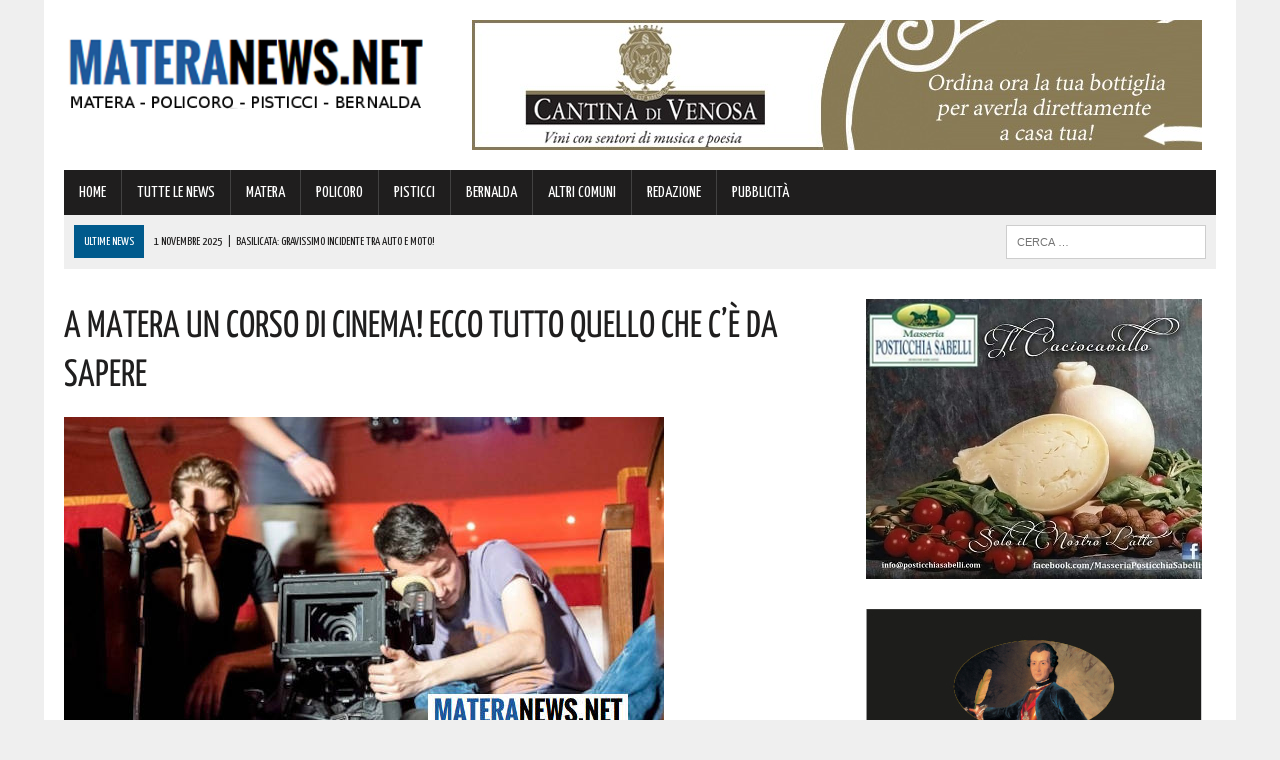

--- FILE ---
content_type: text/html; charset=UTF-8
request_url: https://www.materanews.net/a-matera-un-corso-di-cinema-ecco-tutto-quello-che-ce-da-sapere/
body_size: 21740
content:
<!DOCTYPE html>
<html class="no-js" lang="it-IT">
<head>
<meta charset="UTF-8">
<meta name="viewport" content="width=device-width, initial-scale=1.0">
<link rel="profile" href="https://gmpg.org/xfn/11" />
<link rel="pingback" href="https://www.materanews.net/xmlrpc.php" />
<title>A Matera un corso di cinema! Ecco tutto quello che c&#039;è da sapere</title>
<!-- This site is optimized with the Yoast SEO plugin v13.4.1 - https://yoast.com/wordpress/plugins/seo/ -->
<meta name="description" content="Il corso di cinema di Voce Spettacolo, Casa di Produzione con sede a Matera, fondata da Walter Nicoletti, regista qualificato agli Oscar e membro"/>
<meta name="robots" content="max-snippet:-1, max-image-preview:large, max-video-preview:-1"/>
<link rel="canonical" href="https://www.materanews.net/a-matera-un-corso-di-cinema-ecco-tutto-quello-che-ce-da-sapere/" />
<meta property="og:locale" content="it_IT" />
<meta property="og:type" content="article" />
<meta property="og:title" content="A Matera un corso di cinema! Ecco tutto quello che c&#039;è da sapere" />
<meta property="og:description" content="Il corso di cinema di Voce Spettacolo, Casa di Produzione con sede a Matera, fondata da Walter Nicoletti, regista qualificato agli Oscar e membro" />
<meta property="og:url" content="https://www.materanews.net/a-matera-un-corso-di-cinema-ecco-tutto-quello-che-ce-da-sapere/" />
<meta property="og:site_name" content="Matera News" />
<meta property="article:publisher" content="https://www.facebook.com/MateraNews.net/" />
<meta property="article:section" content="MATERA" />
<meta property="article:published_time" content="2023-04-22T05:00:54+00:00" />
<meta property="article:modified_time" content="2023-04-21T18:51:21+00:00" />
<meta property="og:updated_time" content="2023-04-21T18:51:21+00:00" />
<meta property="og:image" content="https://www.materanews.net/wp-content/uploads/2022/12/studente-cinema-con-videocamera.jpeg" />
<meta property="og:image:secure_url" content="https://www.materanews.net/wp-content/uploads/2022/12/studente-cinema-con-videocamera.jpeg" />
<meta property="og:image:width" content="600" />
<meta property="og:image:height" content="315" />
<meta name="twitter:card" content="summary" />
<meta name="twitter:description" content="Il corso di cinema di Voce Spettacolo, Casa di Produzione con sede a Matera, fondata da Walter Nicoletti, regista qualificato agli Oscar e membro" />
<meta name="twitter:title" content="A Matera un corso di cinema! Ecco tutto quello che c&#039;è da sapere" />
<meta name="twitter:image" content="https://www.materanews.net/wp-content/uploads/2022/12/studente-cinema-con-videocamera.jpeg" />
<script type='application/ld+json' class='yoast-schema-graph yoast-schema-graph--main'>{"@context":"https://schema.org","@graph":[{"@type":"Organization","@id":"https://www.materanews.net/#organization","name":"Matera News","url":"https://www.materanews.net/","sameAs":["https://www.facebook.com/MateraNews.net/"],"logo":{"@type":"ImageObject","@id":"https://www.materanews.net/#logo","inLanguage":"it-IT","url":"https://www.materanews.net/wp-content/uploads/2016/12/MATERANEWS-LOGO-h100.png","width":511,"height":100,"caption":"Matera News"},"image":{"@id":"https://www.materanews.net/#logo"}},{"@type":"WebSite","@id":"https://www.materanews.net/#website","url":"https://www.materanews.net/","name":"Matera News","inLanguage":"it-IT","publisher":{"@id":"https://www.materanews.net/#organization"},"potentialAction":[{"@type":"SearchAction","target":"https://www.materanews.net/?s={search_term_string}","query-input":"required name=search_term_string"}]},{"@type":"ImageObject","@id":"https://www.materanews.net/a-matera-un-corso-di-cinema-ecco-tutto-quello-che-ce-da-sapere/#primaryimage","inLanguage":"it-IT","url":"https://www.materanews.net/wp-content/uploads/2022/12/studente-cinema-con-videocamera.jpeg","width":600,"height":315},{"@type":"WebPage","@id":"https://www.materanews.net/a-matera-un-corso-di-cinema-ecco-tutto-quello-che-ce-da-sapere/#webpage","url":"https://www.materanews.net/a-matera-un-corso-di-cinema-ecco-tutto-quello-che-ce-da-sapere/","name":"A Matera un corso di cinema! Ecco tutto quello che c&#039;\u00e8 da sapere","isPartOf":{"@id":"https://www.materanews.net/#website"},"inLanguage":"it-IT","primaryImageOfPage":{"@id":"https://www.materanews.net/a-matera-un-corso-di-cinema-ecco-tutto-quello-che-ce-da-sapere/#primaryimage"},"datePublished":"2023-04-22T05:00:54+00:00","dateModified":"2023-04-21T18:51:21+00:00","description":"Il corso di cinema di Voce Spettacolo, Casa di Produzione con sede a Matera, fondata da Walter Nicoletti, regista qualificato agli Oscar e membro","potentialAction":[{"@type":"ReadAction","target":["https://www.materanews.net/a-matera-un-corso-di-cinema-ecco-tutto-quello-che-ce-da-sapere/"]}]},{"@type":"Article","@id":"https://www.materanews.net/a-matera-un-corso-di-cinema-ecco-tutto-quello-che-ce-da-sapere/#article","isPartOf":{"@id":"https://www.materanews.net/a-matera-un-corso-di-cinema-ecco-tutto-quello-che-ce-da-sapere/#webpage"},"author":{"@id":"https://www.materanews.net/#/schema/person/6aec5cc7b8f977ff2bbe46428c826141"},"headline":"A Matera un corso di cinema! Ecco tutto quello che c&#8217;\u00e8 da sapere","datePublished":"2023-04-22T05:00:54+00:00","dateModified":"2023-04-21T18:51:21+00:00","commentCount":0,"mainEntityOfPage":{"@id":"https://www.materanews.net/a-matera-un-corso-di-cinema-ecco-tutto-quello-che-ce-da-sapere/#webpage"},"publisher":{"@id":"https://www.materanews.net/#organization"},"image":{"@id":"https://www.materanews.net/a-matera-un-corso-di-cinema-ecco-tutto-quello-che-ce-da-sapere/#primaryimage"},"articleSection":"MATERA,TUTTE LE NEWS","inLanguage":"it-IT"},{"@type":["Person"],"@id":"https://www.materanews.net/#/schema/person/6aec5cc7b8f977ff2bbe46428c826141","name":"Marilena","image":{"@type":"ImageObject","@id":"https://www.materanews.net/#authorlogo","inLanguage":"it-IT","url":"https://secure.gravatar.com/avatar/73ea6add2044bdfebcfdbff9713b441d?s=96&d=mm&r=g","caption":"Marilena"},"sameAs":[]}]}</script>
<!-- / Yoast SEO plugin. -->
<link rel='dns-prefetch' href='//maxcdn.bootstrapcdn.com' />
<link rel='dns-prefetch' href='//fonts.googleapis.com' />
<link rel="alternate" type="application/rss+xml" title="Matera News &raquo; Feed" href="https://www.materanews.net/feed/" />
<link rel="alternate" type="application/rss+xml" title="Matera News &raquo; Feed dei commenti" href="https://www.materanews.net/comments/feed/" />
<!-- <link rel='stylesheet' id='wp-block-library-css'  href='https://www.materanews.net/wp-includes/css/dist/block-library/style.min.css?ver=5.4.18' type='text/css' media='all' /> -->
<!-- <link rel='stylesheet' id='cptch_stylesheet-css'  href='https://www.materanews.net/wp-content/plugins/captcha/css/front_end_style.css?ver=4.4.5' type='text/css' media='all' /> -->
<!-- <link rel='stylesheet' id='dashicons-css'  href='https://www.materanews.net/wp-includes/css/dashicons.min.css?ver=5.4.18' type='text/css' media='all' /> -->
<!-- <link rel='stylesheet' id='cptch_desktop_style-css'  href='https://www.materanews.net/wp-content/plugins/captcha/css/desktop_style.css?ver=4.4.5' type='text/css' media='all' /> -->
<!-- <link rel='stylesheet' id='uaf_client_css-css'  href='https://www.materanews.net/wp-content/uploads/useanyfont/uaf.css?ver=1751846145' type='text/css' media='all' /> -->
<!-- <link rel='stylesheet' id='mh-style-css'  href='https://www.materanews.net/wp-content/themes/mh_newsdesk/style.css?ver=1.2.0' type='text/css' media='all' /> -->
<link rel="stylesheet" type="text/css" href="//www.materanews.net/wp-content/cache/wpfc-minified/7wtml14v/fngbq.css" media="all"/>
<link rel='stylesheet' id='mh-font-awesome-css'  href='//maxcdn.bootstrapcdn.com/font-awesome/4.3.0/css/font-awesome.min.css' type='text/css' media='all' />
<link rel='stylesheet' id='mh-google-fonts-css'  href='//fonts.googleapis.com/css?family=PT+Serif:300,400,400italic,600,700|Yanone+Kaffeesatz:300,400,400italic,600,700' type='text/css' media='all' />
<script>if (document.location.protocol != "https:") {document.location = document.URL.replace(/^http:/i, "https:");}</script><script src='//www.materanews.net/wp-content/cache/wpfc-minified/1181x936/fngbq.js' type="text/javascript"></script>
<!-- <script type='text/javascript' src='https://www.materanews.net/wp-includes/js/jquery/jquery.js?ver=1.12.4-wp'></script> -->
<!-- <script type='text/javascript' src='https://www.materanews.net/wp-includes/js/jquery/jquery-migrate.min.js?ver=1.4.1'></script> -->
<!-- <script type='text/javascript' src='https://www.materanews.net/wp-content/themes/mh_newsdesk/js/scripts.js?ver=5.4.18'></script> -->
<link rel='https://api.w.org/' href='https://www.materanews.net/wp-json/' />
<link rel="EditURI" type="application/rsd+xml" title="RSD" href="https://www.materanews.net/xmlrpc.php?rsd" />
<link rel="wlwmanifest" type="application/wlwmanifest+xml" href="https://www.materanews.net/wp-includes/wlwmanifest.xml" /> 
<meta name="generator" content="WordPress 5.4.18" />
<link rel='shortlink' href='https://www.materanews.net/?p=143292' />
<link rel="alternate" type="application/json+oembed" href="https://www.materanews.net/wp-json/oembed/1.0/embed?url=https%3A%2F%2Fwww.materanews.net%2Fa-matera-un-corso-di-cinema-ecco-tutto-quello-che-ce-da-sapere%2F" />
<link rel="alternate" type="text/xml+oembed" href="https://www.materanews.net/wp-json/oembed/1.0/embed?url=https%3A%2F%2Fwww.materanews.net%2Fa-matera-un-corso-di-cinema-ecco-tutto-quello-che-ce-da-sapere%2F&#038;format=xml" />
<!-- GA Google Analytics @ https://m0n.co/ga -->
<script>
(function(i,s,o,g,r,a,m){i['GoogleAnalyticsObject']=r;i[r]=i[r]||function(){
(i[r].q=i[r].q||[]).push(arguments)},i[r].l=1*new Date();a=s.createElement(o),
m=s.getElementsByTagName(o)[0];a.async=1;a.src=g;m.parentNode.insertBefore(a,m)
})(window,document,'script','https://www.google-analytics.com/analytics.js','ga');
ga('create', 'UA-90988077-1', 'auto');
ga('send', 'pageview');
</script>
<!-- Google Tag Manager -->
<script>(function(w,d,s,l,i){w[l]=w[l]||[];w[l].push({'gtm.start':
new Date().getTime(),event:'gtm.js'});var f=d.getElementsByTagName(s)[0],
j=d.createElement(s),dl=l!='dataLayer'?'&l='+l:'';j.async=true;j.src=
'https://www.googletagmanager.com/gtm.js?id='+i+dl;f.parentNode.insertBefore(j,f);
})(window,document,'script','dataLayer','GTM-53D4FMD');</script>
<!-- End Google Tag Manager -->
<!-- Facebook Pixel Code -->
<script>
!function(f,b,e,v,n,t,s)
{if(f.fbq)return;n=f.fbq=function(){n.callMethod?
n.callMethod.apply(n,arguments):n.queue.push(arguments)};
if(!f._fbq)f._fbq=n;n.push=n;n.loaded=!0;n.version='2.0';
n.queue=[];t=b.createElement(e);t.async=!0;
t.src=v;s=b.getElementsByTagName(e)[0];
s.parentNode.insertBefore(t,s)}(window, document,'script',
'https://connect.facebook.net/en_US/fbevents.js');
fbq('init', '520515941762444');
fbq('track', 'PageView');
</script>
<noscript><img height="1" width="1" style="display:none"
src="https://www.facebook.com/tr?id=520515941762444&ev=PageView&noscript=1"
/></noscript>
<!-- End Facebook Pixel Code -->
<link rel="shortcut icon" href="https://www.materanews.net/wp-content/uploads/2020/08/Favicon-Matera-News-Definitiva.png">
<!--[if lt IE 9]>
<script src="https://www.materanews.net/wp-content/themes/mh_newsdesk/js/css3-mediaqueries.js"></script>
<![endif]-->
<style type="text/css">
.header-nav, .header-sub, h1, h2, h3, h4, h5, h6, .breadcrumb, .footer-bottom, .widget-list li, .cat-item, .page_item, .menu-item, .button, .commentlist .vcard, .pagination, .mh-share-buttons { font-family: "Yanone Kaffeesatz", sans-serif; }
</style>
<style type="text/css">.broken_link, a.broken_link {
text-decoration: line-through;
}</style><link rel="icon" href="https://www.materanews.net/wp-content/uploads/2020/08/cropped-Favicon-Matera-News-Definitiva-1-32x32.png" sizes="32x32" />
<link rel="icon" href="https://www.materanews.net/wp-content/uploads/2020/08/cropped-Favicon-Matera-News-Definitiva-1-192x192.png" sizes="192x192" />
<link rel="apple-touch-icon" href="https://www.materanews.net/wp-content/uploads/2020/08/cropped-Favicon-Matera-News-Definitiva-1-180x180.png" />
<meta name="msapplication-TileImage" content="https://www.materanews.net/wp-content/uploads/2020/08/cropped-Favicon-Matera-News-Definitiva-1-270x270.png" />
</head>
<body data-rsssl=1 class="post-template-default single single-post postid-143292 single-format-standard mh-right-sb">
<div id="mh-wrapper">
<header class="mh-header">
<div class="header-wrap clearfix">
<div class="mh-col mh-1-3 header-logo">
<a href="https://www.materanews.net/" title="Matera News" rel="home">
<div class="logo-wrap" role="banner">
<img src="https://www.materanews.net/wp-content/uploads/2020/11/cropped-Logo-MateraNews-Def-24-11-2020.png" height="108" width="406" alt="Matera News" />
</div>
</a>
</div>
<aside class="mh-col mh-2-3"><div class="header-ad"><!-- meta slider -->
<div style="max-width: 730px; margin: 0 auto;" class="metaslider metaslider-responsive metaslider-30 ml-slider">
<div id="metaslider_container_30">
<ul id='metaslider_30' class='rslides'>
<li><a href="https://cantinadivenosa.it/" target="_blank"><img src="https://www.materanews.net/wp-content/uploads/2021/03/Cantina-di-Venosa-17-06-2020.jpeg" height="130" width="730" alt="" class="slider-30 slide-74293" /></a></li>
</ul>
</div>
<script type="text/javascript">
var metaslider_30 = function($) {
$('#metaslider_30').responsiveSlides({ 
timeout:5000,
pager:false,
nav:false,
pause:false,
speed:400,
prevText:"&lt;",
nextText:"&gt;",
auto:true
});
};
var timer_metaslider_30 = function() {
var slider = !window.jQuery ? window.setTimeout(timer_metaslider_30, 100) : !jQuery.isReady ? window.setTimeout(timer_metaslider_30, 1) : metaslider_30(window.jQuery);
};
timer_metaslider_30();
</script>
</div>
<!--// meta slider--></div></aside>	</div>
<div class="header-menu clearfix">
<nav class="main-nav clearfix">
<div class="menu-menu-principale-container"><ul id="menu-menu-principale" class="menu"><li id="menu-item-16" class="menu-item menu-item-type-custom menu-item-object-custom menu-item-home menu-item-16"><a href="https://www.materanews.net">HOME</a></li>
<li id="menu-item-63499" class="menu-item menu-item-type-taxonomy menu-item-object-category current-post-ancestor current-menu-parent current-post-parent menu-item-63499"><a href="https://www.materanews.net/category/tutte-le-news/">TUTTE LE NEWS</a></li>
<li id="menu-item-63500" class="menu-item menu-item-type-taxonomy menu-item-object-category current-post-ancestor current-menu-parent current-post-parent menu-item-63500"><a href="https://www.materanews.net/category/matera/">MATERA</a></li>
<li id="menu-item-63501" class="menu-item menu-item-type-taxonomy menu-item-object-category menu-item-63501"><a href="https://www.materanews.net/category/policoro/">POLICORO</a></li>
<li id="menu-item-63502" class="menu-item menu-item-type-taxonomy menu-item-object-category menu-item-63502"><a href="https://www.materanews.net/category/pisticci/">PISTICCI</a></li>
<li id="menu-item-63504" class="menu-item menu-item-type-taxonomy menu-item-object-category menu-item-63504"><a href="https://www.materanews.net/category/bernalda/">BERNALDA</a></li>
<li id="menu-item-63503" class="menu-item menu-item-type-taxonomy menu-item-object-category menu-item-63503"><a href="https://www.materanews.net/category/altri-comuni/">ALTRI COMUNI</a></li>
<li id="menu-item-9959" class="menu-item menu-item-type-post_type menu-item-object-page menu-item-9959"><a href="https://www.materanews.net/contatti-redazione-materanews/">REDAZIONE</a></li>
<li id="menu-item-10519" class="menu-item menu-item-type-post_type menu-item-object-page menu-item-10519"><a href="https://www.materanews.net/contatti-per-pubblicita-aziende/">PUBBLICITÀ</a></li>
</ul></div>		</nav>
<div class="header-sub clearfix">
<section id="ticker" class="news-ticker mh-col mh-2-3 clearfix">
<span class="ticker-title">ULTIME NEWS</span>
<ul class="ticker-content">			<li class="ticker-item">
<a class="ticker-item-link" href="https://www.materanews.net/basilicata-gravissimo-incidente-tra-auto-e-moto/" title="Basilicata: gravissimo incidente tra auto e moto!">
<span class="ticker-item-date">1 Novembre 2025</span>
<span class="ticker-item-separator">|</span>
<span class="ticker-item-title">Basilicata: gravissimo incidente tra auto e moto!</span>
</a>
</li>			<li class="ticker-item">
<a class="ticker-item-link" href="https://www.materanews.net/a-novembre-parte-il-bonus-elettrodomestici-i-dettagli/" title="A Novembre parte il bonus elettrodomestici. I dettagli">
<span class="ticker-item-date">1 Novembre 2025</span>
<span class="ticker-item-separator">|</span>
<span class="ticker-item-title">A Novembre parte il bonus elettrodomestici. I dettagli</span>
</a>
</li>			<li class="ticker-item">
<a class="ticker-item-link" href="https://www.materanews.net/arriva-il-nuovo-bonus-mamme-2025-40-euro-al-mese-per-queste-lavoratrici/" title="Arriva il nuovo Bonus Mamme 2025: 40 euro al mese per queste lavoratrici">
<span class="ticker-item-date">1 Novembre 2025</span>
<span class="ticker-item-separator">|</span>
<span class="ticker-item-title">Arriva il nuovo Bonus Mamme 2025: 40 euro al mese per queste lavoratrici</span>
</a>
</li>			<li class="ticker-item">
<a class="ticker-item-link" href="https://www.materanews.net/ladri-in-azione-in-basilicata-e-cresce-la-preoccupazione-i-dettagli/" title="Ladri in azione in Basilicata e cresce la preoccupazione! I dettagli">
<span class="ticker-item-date">1 Novembre 2025</span>
<span class="ticker-item-separator">|</span>
<span class="ticker-item-title">Ladri in azione in Basilicata e cresce la preoccupazione! I dettagli</span>
</a>
</li>			<li class="ticker-item">
<a class="ticker-item-link" href="https://www.materanews.net/anteprima-della-sesta-edizione-del-matera-film-festival-con-un-evento-dedicato-a-yoshitaka-amano-artista-e-illustratore-giapponese-i-dettagli/" title="Matera Film Festival: per l&#8217;Anteprima della sesta edizione arriva un evento dedicato a Yoshitaka Amano, artista e illustratore giapponese. I dettagli">
<span class="ticker-item-date">1 Novembre 2025</span>
<span class="ticker-item-separator">|</span>
<span class="ticker-item-title">Matera Film Festival: per l&#8217;Anteprima della sesta edizione arriva un evento dedicato a Yoshitaka Amano, artista e illustratore giapponese. I dettagli</span>
</a>
</li>	</ul>
</section>						<aside class="mh-col mh-1-3 header-search">
<form role="search" method="get" class="search-form" action="https://www.materanews.net/">
<label>
<span class="screen-reader-text">Ricerca per:</span>
<input type="search" class="search-field" placeholder="Cerca &hellip;" value="" name="s" />
</label>
<input type="submit" class="search-submit" value="Cerca" />
</form>			</aside>
</div>
</div>
</header><div class="mh-section mh-group">
<div id="main-content" class="mh-content"><article id="post-143292" class="post-143292 post type-post status-publish format-standard has-post-thumbnail hentry category-matera category-tutte-le-news">
<header class="entry-header clearfix">
<h1 class="entry-title">A Matera un corso di cinema! Ecco tutto quello che c&#8217;è da sapere</h1>
</header>
<div class="entry-thumbnail">
<img width="600" height="315" src="https://www.materanews.net/wp-content/uploads/2022/12/studente-cinema-con-videocamera.jpeg" class="attachment-content-single size-content-single wp-post-image" alt="" srcset="https://www.materanews.net/wp-content/uploads/2022/12/studente-cinema-con-videocamera.jpeg 600w, https://www.materanews.net/wp-content/uploads/2022/12/studente-cinema-con-videocamera-300x158.jpeg 300w" sizes="(max-width: 600px) 100vw, 600px" /></div>
<div class="advertisement">
<div class="sb-widget post-ad"><!-- meta slider -->
<div style="max-width: 336px; margin: 0 auto;" class="metaslider metaslider-responsive metaslider-8 ml-slider">
<div id="metaslider_container_8">
<ul id='metaslider_8' class='rslides'>
</ul>
</div>
<script type="text/javascript">
var metaslider_8 = function($) {
$('#metaslider_8').responsiveSlides({ 
timeout:5700,
pager:false,
nav:false,
pause:false,
speed:400,
prevText:"&lt;",
nextText:"&gt;",
auto:true
});
};
var timer_metaslider_8 = function() {
var slider = !window.jQuery ? window.setTimeout(timer_metaslider_8, 100) : !jQuery.isReady ? window.setTimeout(timer_metaslider_8, 1) : metaslider_8(window.jQuery);
};
timer_metaslider_8();
</script>
</div>
<!--// meta slider--></div><div class="sb-widget post-ad"><!-- meta slider -->
<div style="max-width: 336px; margin: 0 auto;" class="metaslider metaslider-responsive metaslider-195 ml-slider">
<div id="metaslider_container_195">
<ul id='metaslider_195' class='rslides'>
<li><a href="https://seienergia.it/" target="_blank"><img src="https://www.materanews.net/wp-content/uploads/2025/05/Sei-Energia-16-05-2025.jpg" height="280" width="336" alt="" class="slider-195 slide-201673" /></a></li>
</ul>
</div>
<script type="text/javascript">
var metaslider_195 = function($) {
$('#metaslider_195').responsiveSlides({ 
timeout:3800,
pager:false,
nav:false,
pause:false,
speed:600,
prevText:"&lt;",
nextText:"&gt;",
auto:true
});
};
var timer_metaslider_195 = function() {
var slider = !window.jQuery ? window.setTimeout(timer_metaslider_195, 100) : !jQuery.isReady ? window.setTimeout(timer_metaslider_195, 1) : metaslider_195(window.jQuery);
};
timer_metaslider_195();
</script>
</div>
<!--// meta slider--></div><div class="sb-widget post-ad"><!-- meta slider -->
<div style="max-width: 336px; margin: 0 auto;" class="metaslider metaslider-responsive metaslider-92547 ml-slider">
<div id="metaslider_container_92547">
<ul id='metaslider_92547' class='rslides'>
<li><a href="https://austinmatera.com/" target="_blank"><img src="https://www.materanews.net/wp-content/uploads/2021/11/Austin-09-11-2021-in-Articoli.jpg" height="280" width="336" alt="" class="slider-92547 slide-92549" /></a></li>
<li style='display: none;'><a href="https://coopmasterpuglia.it/stores/matera-via-montescaglioso-29-master-coop-alleanza-3-0/" target="_blank"><img src="https://www.materanews.net/wp-content/uploads/2022/10/Coop-Generico-Matera-10-10-2022.jpg" height="280" width="336" alt="" class="slider-92547 slide-124012" /></a></li>
</ul>
</div>
<script type="text/javascript">
var metaslider_92547 = function($) {
$('#metaslider_92547').responsiveSlides({ 
timeout:4700,
pager:false,
nav:false,
pause:false,
speed:600,
prevText:"&lt;",
nextText:"&gt;",
auto:true
});
};
var timer_metaslider_92547 = function() {
var slider = !window.jQuery ? window.setTimeout(timer_metaslider_92547, 100) : !jQuery.isReady ? window.setTimeout(timer_metaslider_92547, 1) : metaslider_92547(window.jQuery);
};
timer_metaslider_92547();
</script>
</div>
<!--// meta slider--></div>		</div><p class="entry-meta">
<span class="entry-meta-date updated">22 Aprile 2023</span>
</p>
<div class="entry-content clearfix">
<p>Il corso di cinema di Voce Spettacolo, <strong>Casa di Produzione con sede a Matera, fondata da Walter Nicoletti, regista qualificato agli Oscar e membro dell&#8217;International Press Academy Satellite Awards di Los Angeles, Spirit Awards e Online Film &amp; Television Association degli Stati Uniti,</strong> rappresenta un&#8217;esperienza unica e coinvolgente che permetterà di esplorare il meraviglioso mondo del cinema.</p>
<p>E&#8217; quanto fa sapere la stessa Casa, che prosegue:</p>
<p>&#8220;In questo corso, imparerai a guardare i film con un occhio critico e a comprendere i diversi aspetti che concorrono alla creazione di un&#8217;opera cinematografica completa e coinvolgente.</p>
<p>Grazie ad una combinazione di lezioni teoriche e pratiche, potrai acquisire una solida comprensione delle tecniche di regia, della sceneggiatura, della fotografia, del montaggio e dell&#8217;arte del suono e della produzione di un&#8217;opera cinematografica.</p>
<p>Inoltre, scoprirai i segreti della recitazione e imparerai a gestire le luci e gli effetti speciali, creando così un&#8217;esperienza visiva coinvolgente per gli spettatori.</p>
<p>Il nostro corso è<strong> progettato per tutte le fasce di età, dai principianti agli esperti,</strong> e offre la possibilità di acquisire competenze pratiche e teoriche che ti permetteranno di sviluppare la tua carriera nel mondo del cinema.</p>
<p>Avrai la possibilità di conoscere professionisti del settore e di lavorare con loro per acquisire una maggiore comprensione delle sfide e delle opportunità che ti aspettano.</p>
<p>Il corso di cinema è anche un&#8217;occasione unica per incontrare altri appassionati di cinema e creare nuove amicizie e collaborazioni.</p>
<p>In sintesi, se sei appassionato di cinema e desideri acquisire competenze pratiche e teoriche per diventare un professionista nel settore, il nostro corso di cinema è la scelta perfetta per te.</p>
<p>Vieni a scoprire il meraviglioso mondo del cinema e diventa parte di una comunità di appassionati e professionisti del settore.</p>
<p><strong>LEZIONI</strong></p>
<p>&#8211; Il Processo di un Film<br />
&#8211; Storia e Sceneggiatura<br />
&#8211; Cinematografia e Luci<br />
&#8211; Regia<br />
&#8211; Montaggio e Suono<br />
&#8211; Psicologia e Recitazione<br />
&#8211; Il Produttore e la Distribuzione</p>
<p><strong>INFO ED ISCRIZIONI </strong>340.8061896&#8243;.</p>
</div>		<div class="advertisement">
<div class="sb-widget post-ad"><a href="https://whatsapp.com/channel/0029VaE3zTUAYlUHGUrbxB0L"><img width="355" height="98" src="https://www.materanews.net/wp-content/uploads/2024/01/MateraNews-Whatsapp-355-x-98.jpg" class="image wp-image-167002  attachment-full size-full" alt="" style="max-width: 100%; height: auto;" srcset="https://www.materanews.net/wp-content/uploads/2024/01/MateraNews-Whatsapp-355-x-98.jpg 355w, https://www.materanews.net/wp-content/uploads/2024/01/MateraNews-Whatsapp-355-x-98-300x83.jpg 300w" sizes="(max-width: 355px) 100vw, 355px" /></a></div><div class="sb-widget post-ad"><!-- meta slider -->
<div style="max-width: 336px; margin: 0 auto;" class="metaslider metaslider-responsive metaslider-1512 ml-slider">
<div id="metaslider_container_1512">
<ul id='metaslider_1512' class='rslides'>
</ul>
</div>
<script type="text/javascript">
var metaslider_1512 = function($) {
$('#metaslider_1512').responsiveSlides({ 
timeout:4700,
pager:false,
nav:false,
pause:false,
speed:600,
prevText:"&lt;",
nextText:"&gt;",
auto:true
});
};
var timer_metaslider_1512 = function() {
var slider = !window.jQuery ? window.setTimeout(timer_metaslider_1512, 100) : !jQuery.isReady ? window.setTimeout(timer_metaslider_1512, 1) : metaslider_1512(window.jQuery);
};
timer_metaslider_1512();
</script>
</div>
<!--// meta slider--></div><div class="sb-widget post-ad"><!-- meta slider -->
<div style="max-width: 336px; margin: 0 auto;" class="metaslider metaslider-responsive metaslider-1517 ml-slider">
<div id="metaslider_container_1517">
<ul id='metaslider_1517' class='rslides'>
<li><a href="https://bit.ly/3SVinHl" target="_blank"><img src="https://www.materanews.net/wp-content/uploads/2025/10/MAFFEI-Gif-promo-Ottobre-2025.gif" height="280" width="336" alt="" class="slider-1517 slide-210179" /></a></li>
</ul>
</div>
<script type="text/javascript">
var metaslider_1517 = function($) {
$('#metaslider_1517').responsiveSlides({ 
timeout:5000,
pager:false,
nav:false,
pause:false,
speed:600,
prevText:"&lt;",
nextText:"&gt;",
auto:true
});
};
var timer_metaslider_1517 = function() {
var slider = !window.jQuery ? window.setTimeout(timer_metaslider_1517, 100) : !jQuery.isReady ? window.setTimeout(timer_metaslider_1517, 1) : metaslider_1517(window.jQuery);
};
timer_metaslider_1517();
</script>
</div>
<!--// meta slider--></div><div class="sb-widget post-ad"><!-- meta slider -->
<div style="max-width: 336px; margin: 0 auto;" class="metaslider metaslider-responsive metaslider-102118 ml-slider">
<div id="metaslider_container_102118">
<ul id='metaslider_102118' class='rslides'>
<li><a href="https://www.motorfrance.com/" target="_blank"><img src="https://www.materanews.net/wp-content/uploads/2025/10/Motor-France-29-10-2025.jpg" height="280" width="336" alt="" class="slider-102118 slide-210616" /></a></li>
</ul>
</div>
<script type="text/javascript">
var metaslider_102118 = function($) {
$('#metaslider_102118').responsiveSlides({ 
timeout:5700,
pager:false,
nav:false,
pause:false,
speed:400,
prevText:"&lt;",
nextText:"&gt;",
auto:true
});
};
var timer_metaslider_102118 = function() {
var slider = !window.jQuery ? window.setTimeout(timer_metaslider_102118, 100) : !jQuery.isReady ? window.setTimeout(timer_metaslider_102118, 1) : metaslider_102118(window.jQuery);
};
timer_metaslider_102118();
</script>
</div>
<!--// meta slider--></div><div class="sb-widget post-ad"><!-- meta slider -->
<div style="max-width: 336px; margin: 0 auto;" class="metaslider metaslider-responsive metaslider-2613 ml-slider">
<div id="metaslider_container_2613">
<ul id='metaslider_2613' class='rslides'>
<li><a href="https://wa.me/393516747646?text=Richiedi%20il%20BONUS%20IDRICO%20della%20Regione%20Basilicata:%20segui%20le%20istruzioni%20premendo%20il%20tasto%20invio" target="_blank"><img src="https://www.materanews.net/wp-content/uploads/2025/10/Acquedotto-Lucano-336x470-BIS.jpg" height="470" width="336" alt="" class="slider-2613 slide-210040" /></a></li>
</ul>
</div>
<script type="text/javascript">
var metaslider_2613 = function($) {
$('#metaslider_2613').responsiveSlides({ 
timeout:4700,
pager:false,
nav:false,
pause:false,
speed:400,
prevText:"&lt;",
nextText:"&gt;",
auto:true
});
};
var timer_metaslider_2613 = function() {
var slider = !window.jQuery ? window.setTimeout(timer_metaslider_2613, 100) : !jQuery.isReady ? window.setTimeout(timer_metaslider_2613, 1) : metaslider_2613(window.jQuery);
};
timer_metaslider_2613();
</script>
</div>
<!--// meta slider--></div><div class="sb-widget post-ad"><h4 class="widget-title"><span>Diventa fan su Facebook, clicca su &#8220;mi piace!&#8221;</span></h4><div class="fb-page" data-href="https://www.facebook.com/MateraNews.net" data-width="373" data-height="500" data-hide-cover="0" data-show-facepile="1" data-show-posts="0"></div>
</div><div class="sb-widget post-ad"><!-- meta slider -->
<div style="max-width: 336px; margin: 0 auto;" class="metaslider metaslider-responsive metaslider-1624 ml-slider">
<div id="metaslider_container_1624">
<ul id='metaslider_1624' class='rslides'>
<li><a href="https://www.newformpotenza.it/concorso-a-cattedra-pnrr-2025/" target="_blank"><img src="https://www.materanews.net/wp-content/uploads/2025/10/2-NEW-FORM-Concorso-Docenti-2-in-NOTIZIE.jpg" height="280" width="336" alt="" class="slider-1624 slide-210129" /></a></li>
</ul>
</div>
<script type="text/javascript">
var metaslider_1624 = function($) {
$('#metaslider_1624').responsiveSlides({ 
timeout:4500,
pager:false,
nav:false,
pause:false,
speed:400,
prevText:"&lt;",
nextText:"&gt;",
auto:true
});
};
var timer_metaslider_1624 = function() {
var slider = !window.jQuery ? window.setTimeout(timer_metaslider_1624, 100) : !jQuery.isReady ? window.setTimeout(timer_metaslider_1624, 1) : metaslider_1624(window.jQuery);
};
timer_metaslider_1624();
</script>
</div>
<!--// meta slider--></div><div class="sb-widget post-ad">		<div class="mh-fp-list-widget clearfix"><article class="content-list clearfix post-210777 post type-post status-publish format-standard has-post-thumbnail hentry category-altri-comuni category-tutte-le-news">
<div class="content-thumb content-list-thumb"><a href="https://www.materanews.net/basilicata-gravissimo-incidente-tra-auto-e-moto/" title="Basilicata: gravissimo incidente tra auto e moto!"><img width="260" height="146" src="https://www.materanews.net/wp-content/uploads/2022/01/ambulanza-carabinieri-sera-260x146.jpg" class="attachment-content-list size-content-list wp-post-image" alt="" srcset="https://www.materanews.net/wp-content/uploads/2022/01/ambulanza-carabinieri-sera-260x146.jpg 260w, https://www.materanews.net/wp-content/uploads/2022/01/ambulanza-carabinieri-sera-180x101.jpg 180w, https://www.materanews.net/wp-content/uploads/2022/01/ambulanza-carabinieri-sera-373x210.jpg 373w, https://www.materanews.net/wp-content/uploads/2022/01/ambulanza-carabinieri-sera-120x67.jpg 120w" sizes="(max-width: 260px) 100vw, 260px" /></a></div>
<header class="content-list-header">
<p class="entry-meta">
<span class="entry-meta-date updated">1 Novembre 2025</span>
</p>
<h3 class="content-list-title"><a href="https://www.materanews.net/basilicata-gravissimo-incidente-tra-auto-e-moto/" title="Basilicata: gravissimo incidente tra auto e moto!" rel="bookmark">Basilicata: gravissimo incidente tra auto e moto!</a></h3>
</header>
<div class="content-list-excerpt"><p>Gravissimo incidente sulla Strada Statale 93 nel pomeriggio di oggi. L&#8217;impatto tra una moto e un&#8217;auto è avvenuto nel tratto che collega Lavello a Canosa. &#8230;</p>
</div>
</article>
<hr class="mh-separator content-list-separator"><article class="content-list clearfix post-210775 post type-post status-publish format-standard has-post-thumbnail hentry category-tutte-le-news">
<div class="content-thumb content-list-thumb"><a href="https://www.materanews.net/a-novembre-parte-il-bonus-elettrodomestici-i-dettagli/" title="A Novembre parte il bonus elettrodomestici. I dettagli"><img width="260" height="146" src="https://www.materanews.net/wp-content/uploads/2023/01/soldi-elettrodomestici-260x146.jpg" class="attachment-content-list size-content-list wp-post-image" alt="" srcset="https://www.materanews.net/wp-content/uploads/2023/01/soldi-elettrodomestici-260x146.jpg 260w, https://www.materanews.net/wp-content/uploads/2023/01/soldi-elettrodomestici-180x101.jpg 180w, https://www.materanews.net/wp-content/uploads/2023/01/soldi-elettrodomestici-373x210.jpg 373w, https://www.materanews.net/wp-content/uploads/2023/01/soldi-elettrodomestici-120x67.jpg 120w" sizes="(max-width: 260px) 100vw, 260px" /></a></div>
<header class="content-list-header">
<p class="entry-meta">
<span class="entry-meta-date updated">1 Novembre 2025</span>
</p>
<h3 class="content-list-title"><a href="https://www.materanews.net/a-novembre-parte-il-bonus-elettrodomestici-i-dettagli/" title="A Novembre parte il bonus elettrodomestici. I dettagli" rel="bookmark">A Novembre parte il bonus elettrodomestici. I dettagli</a></h3>
</header>
<div class="content-list-excerpt"><p>A partire dalla metà di novembre 2025 i cittadini potranno richiedere il bonus elettrodomestici, un nuovo incentivo pensato per favorire la sostituzione degli apparecchi vecchi&#8230;</p>
</div>
</article>
<hr class="mh-separator content-list-separator">		</div></div><div class="sb-widget post-ad"><!-- meta slider -->
<div style="max-width: 336px; margin: 0 auto;" class="metaslider metaslider-responsive metaslider-11623 ml-slider">
<div id="metaslider_container_11623">
<ul id='metaslider_11623' class='rslides'>
<li><a href="https://whatsapp.com/channel/0029VaE3zTUAYlUHGUrbxB0L" target="_blank"><img src="https://www.materanews.net/wp-content/uploads/2023/11/MateraNews-WhatsApp-18-11-2023.jpg" height="280" width="336" alt="" class="slider-11623 slide-162494" /></a></li>
</ul>
</div>
<script type="text/javascript">
var metaslider_11623 = function($) {
$('#metaslider_11623').responsiveSlides({ 
timeout:4700,
pager:false,
nav:false,
pause:false,
speed:400,
prevText:"&lt;",
nextText:"&gt;",
auto:true
});
};
var timer_metaslider_11623 = function() {
var slider = !window.jQuery ? window.setTimeout(timer_metaslider_11623, 100) : !jQuery.isReady ? window.setTimeout(timer_metaslider_11623, 1) : metaslider_11623(window.jQuery);
};
timer_metaslider_11623();
</script>
</div>
<!--// meta slider--></div><div class="sb-widget post-ad">		<div class="mh-fp-list-widget clearfix"><article class="content-list clearfix post-210773 post type-post status-publish format-standard has-post-thumbnail hentry category-tutte-le-news">
<div class="content-thumb content-list-thumb"><a href="https://www.materanews.net/arriva-il-nuovo-bonus-mamme-2025-40-euro-al-mese-per-queste-lavoratrici/" title="Arriva il nuovo Bonus Mamme 2025: 40 euro al mese per queste lavoratrici"><img width="260" height="146" src="https://www.materanews.net/wp-content/uploads/2025/08/mamme-lavoratrici-260x146.jpg" class="attachment-content-list size-content-list wp-post-image" alt="" srcset="https://www.materanews.net/wp-content/uploads/2025/08/mamme-lavoratrici-260x146.jpg 260w, https://www.materanews.net/wp-content/uploads/2025/08/mamme-lavoratrici-180x101.jpg 180w, https://www.materanews.net/wp-content/uploads/2025/08/mamme-lavoratrici-373x210.jpg 373w, https://www.materanews.net/wp-content/uploads/2025/08/mamme-lavoratrici-120x67.jpg 120w" sizes="(max-width: 260px) 100vw, 260px" /></a></div>
<header class="content-list-header">
<p class="entry-meta">
<span class="entry-meta-date updated">1 Novembre 2025</span>
</p>
<h3 class="content-list-title"><a href="https://www.materanews.net/arriva-il-nuovo-bonus-mamme-2025-40-euro-al-mese-per-queste-lavoratrici/" title="Arriva il nuovo Bonus Mamme 2025: 40 euro al mese per queste lavoratrici" rel="bookmark">Arriva il nuovo Bonus Mamme 2025: 40 euro al mese per queste lavoratrici</a></h3>
</header>
<div class="content-list-excerpt"><p>L’INPS, con la Circolare n. 139 del 28 ottobre 2025, ha illustrato le modalità per accedere al Nuovo Bonus Mamme, un’integrazione al reddito introdotta dal&#8230;</p>
</div>
</article>
<hr class="mh-separator content-list-separator"><article class="content-list clearfix post-210768 post type-post status-publish format-standard has-post-thumbnail hentry category-altri-comuni category-tutte-le-news">
<div class="content-thumb content-list-thumb"><a href="https://www.materanews.net/ladri-in-azione-in-basilicata-e-cresce-la-preoccupazione-i-dettagli/" title="Ladri in azione in Basilicata e cresce la preoccupazione! I dettagli"><img width="260" height="146" src="https://www.materanews.net/wp-content/uploads/2022/11/ladri-furti-mt-260x146.jpg" class="attachment-content-list size-content-list wp-post-image" alt="" srcset="https://www.materanews.net/wp-content/uploads/2022/11/ladri-furti-mt-260x146.jpg 260w, https://www.materanews.net/wp-content/uploads/2022/11/ladri-furti-mt-180x101.jpg 180w, https://www.materanews.net/wp-content/uploads/2022/11/ladri-furti-mt-373x210.jpg 373w, https://www.materanews.net/wp-content/uploads/2022/11/ladri-furti-mt-120x67.jpg 120w" sizes="(max-width: 260px) 100vw, 260px" /></a></div>
<header class="content-list-header">
<p class="entry-meta">
<span class="entry-meta-date updated">1 Novembre 2025</span>
</p>
<h3 class="content-list-title"><a href="https://www.materanews.net/ladri-in-azione-in-basilicata-e-cresce-la-preoccupazione-i-dettagli/" title="Ladri in azione in Basilicata e cresce la preoccupazione! I dettagli" rel="bookmark">Ladri in azione in Basilicata e cresce la preoccupazione! I dettagli</a></h3>
</header>
<div class="content-list-excerpt"><p>Furti in casa, in Basilicata cresce la preoccupazione dopo gli ultimi episodi. Come riportato da rainews, diverse sono le zone colpite a Tito, sia al&#8230;</p>
</div>
</article>
<hr class="mh-separator content-list-separator">		</div></div><div class="sb-widget post-ad"><!-- meta slider -->
<div style="max-width: 336px; margin: 0 auto;" class="metaslider metaslider-responsive metaslider-11624 ml-slider">
<div id="metaslider_container_11624">
<ul id='metaslider_11624' class='rslides'>
</ul>
</div>
<script type="text/javascript">
var metaslider_11624 = function($) {
$('#metaslider_11624').responsiveSlides({ 
timeout:4700,
pager:false,
nav:false,
pause:false,
speed:400,
prevText:"&lt;",
nextText:"&gt;",
auto:true
});
};
var timer_metaslider_11624 = function() {
var slider = !window.jQuery ? window.setTimeout(timer_metaslider_11624, 100) : !jQuery.isReady ? window.setTimeout(timer_metaslider_11624, 1) : metaslider_11624(window.jQuery);
};
timer_metaslider_11624();
</script>
</div>
<!--// meta slider--></div><div class="sb-widget post-ad">		<div class="mh-fp-list-widget clearfix"><article class="content-list clearfix post-210763 post type-post status-publish format-standard has-post-thumbnail hentry category-matera category-tutte-le-news">
<div class="content-thumb content-list-thumb"><a href="https://www.materanews.net/anteprima-della-sesta-edizione-del-matera-film-festival-con-un-evento-dedicato-a-yoshitaka-amano-artista-e-illustratore-giapponese-i-dettagli/" title="Matera Film Festival: per l&#8217;Anteprima della sesta edizione arriva un evento dedicato a Yoshitaka Amano, artista e illustratore giapponese. I dettagli"><img width="260" height="146" src="https://www.materanews.net/wp-content/uploads/2025/11/Yoshitaka-Amano-260x146.jpg" class="attachment-content-list size-content-list wp-post-image" alt="" srcset="https://www.materanews.net/wp-content/uploads/2025/11/Yoshitaka-Amano-260x146.jpg 260w, https://www.materanews.net/wp-content/uploads/2025/11/Yoshitaka-Amano-180x101.jpg 180w, https://www.materanews.net/wp-content/uploads/2025/11/Yoshitaka-Amano-373x210.jpg 373w, https://www.materanews.net/wp-content/uploads/2025/11/Yoshitaka-Amano-120x67.jpg 120w" sizes="(max-width: 260px) 100vw, 260px" /></a></div>
<header class="content-list-header">
<p class="entry-meta">
<span class="entry-meta-date updated">1 Novembre 2025</span>
</p>
<h3 class="content-list-title"><a href="https://www.materanews.net/anteprima-della-sesta-edizione-del-matera-film-festival-con-un-evento-dedicato-a-yoshitaka-amano-artista-e-illustratore-giapponese-i-dettagli/" title="Matera Film Festival: per l&#8217;Anteprima della sesta edizione arriva un evento dedicato a Yoshitaka Amano, artista e illustratore giapponese. I dettagli" rel="bookmark">Matera Film Festival: per l&#8217;Anteprima della sesta edizione arriva un evento dedicato a Yoshitaka Amano, artista e illustratore giapponese. I dettagli</a></h3>
</header>
<div class="content-list-excerpt"><p>Anteprima della sesta edizione del Matera Film Festival all&#8217;insegna dell&#8217;arte dell&#8217;animazione, domani – Domenica 2 Novembre 2025, con un evento realizzato in collaborazione con Lucca&#8230;</p>
</div>
</article>
<hr class="mh-separator content-list-separator"><article class="content-list clearfix post-210756 post type-post status-publish format-standard has-post-thumbnail hentry category-policoro category-tutte-le-news">
<div class="content-thumb content-list-thumb"><a href="https://www.materanews.net/a-policoro-santa-messa-per-ricordare-i-cari-defunti-ecco-dove-e-quando/" title="A Policoro Santa Messa per ricordare i cari defunti. Ecco dove e quando"><img width="260" height="146" src="https://www.materanews.net/wp-content/uploads/2025/11/commemorazione-defunti-pz2-260x146.jpg" class="attachment-content-list size-content-list wp-post-image" alt="" srcset="https://www.materanews.net/wp-content/uploads/2025/11/commemorazione-defunti-pz2-260x146.jpg 260w, https://www.materanews.net/wp-content/uploads/2025/11/commemorazione-defunti-pz2-180x101.jpg 180w, https://www.materanews.net/wp-content/uploads/2025/11/commemorazione-defunti-pz2-373x210.jpg 373w, https://www.materanews.net/wp-content/uploads/2025/11/commemorazione-defunti-pz2-120x67.jpg 120w" sizes="(max-width: 260px) 100vw, 260px" /></a></div>
<header class="content-list-header">
<p class="entry-meta">
<span class="entry-meta-date updated">1 Novembre 2025</span>
</p>
<h3 class="content-list-title"><a href="https://www.materanews.net/a-policoro-santa-messa-per-ricordare-i-cari-defunti-ecco-dove-e-quando/" title="A Policoro Santa Messa per ricordare i cari defunti. Ecco dove e quando" rel="bookmark">A Policoro Santa Messa per ricordare i cari defunti. Ecco dove e quando</a></h3>
</header>
<div class="content-list-excerpt"><p>Domani, Domenica 2 Novembre, in occasione della giornata di commemorazione per i defunti, alle 10.30 sarà celebrata la Santa Messa nella Chiesa del cimitero. Lo&#8230;</p>
</div>
</article>
<hr class="mh-separator content-list-separator">		</div></div><div class="sb-widget post-ad"><!-- meta slider -->
<div style="max-width: 336px; margin: 0 auto;" class="metaslider metaslider-responsive metaslider-11625 ml-slider">
<div id="metaslider_container_11625">
<ul id='metaslider_11625' class='rslides'>
</ul>
</div>
<script type="text/javascript">
var metaslider_11625 = function($) {
$('#metaslider_11625').responsiveSlides({ 
timeout:4700,
pager:false,
nav:false,
pause:false,
speed:400,
prevText:"&lt;",
nextText:"&gt;",
auto:true
});
};
var timer_metaslider_11625 = function() {
var slider = !window.jQuery ? window.setTimeout(timer_metaslider_11625, 100) : !jQuery.isReady ? window.setTimeout(timer_metaslider_11625, 1) : metaslider_11625(window.jQuery);
};
timer_metaslider_11625();
</script>
</div>
<!--// meta slider--></div><div class="sb-widget post-ad">		<div class="mh-fp-list-widget clearfix"><article class="content-list clearfix post-210754 post type-post status-publish format-standard has-post-thumbnail hentry category-tutte-le-news">
<div class="content-thumb content-list-thumb"><a href="https://www.materanews.net/basilicata-violenza-in-presenza-dei-figli-lintervento-dei-carabinieri-per-proteggere-una-donna/" title="Basilicata, violenza in presenza dei figli: l&#8217;intervento dei Carabinieri per proteggere una donna"><img width="260" height="146" src="https://www.materanews.net/wp-content/uploads/2021/11/violenza-Carabinieri-260x146.jpg" class="attachment-content-list size-content-list wp-post-image" alt="" srcset="https://www.materanews.net/wp-content/uploads/2021/11/violenza-Carabinieri-260x146.jpg 260w, https://www.materanews.net/wp-content/uploads/2021/11/violenza-Carabinieri-180x101.jpg 180w, https://www.materanews.net/wp-content/uploads/2021/11/violenza-Carabinieri-373x210.jpg 373w, https://www.materanews.net/wp-content/uploads/2021/11/violenza-Carabinieri-120x67.jpg 120w" sizes="(max-width: 260px) 100vw, 260px" /></a></div>
<header class="content-list-header">
<p class="entry-meta">
<span class="entry-meta-date updated">1 Novembre 2025</span>
</p>
<h3 class="content-list-title"><a href="https://www.materanews.net/basilicata-violenza-in-presenza-dei-figli-lintervento-dei-carabinieri-per-proteggere-una-donna/" title="Basilicata, violenza in presenza dei figli: l&#8217;intervento dei Carabinieri per proteggere una donna" rel="bookmark">Basilicata, violenza in presenza dei figli: l&#8217;intervento dei Carabinieri per proteggere una donna</a></h3>
</header>
<div class="content-list-excerpt"><p>Il Comando Provinciale Carabinieri di Potenza pone la tutela delle vittime e il contrasto ai reati di genere e domestici tra le sue priorità assolute,&#8230;</p>
</div>
</article>
<hr class="mh-separator content-list-separator"><article class="content-list clearfix post-210752 post type-post status-publish format-standard has-post-thumbnail hentry category-tutte-le-news">
<div class="content-thumb content-list-thumb"><a href="https://www.materanews.net/basilicata-ridotto-a-importi-simbolici-il-sostegno-a-oltre-cinquanta-famiglie-lucane-i-dettagli/" title="Basilicata, &#8220;ridotto a importi simbolici il sostegno a oltre cinquanta famiglie lucane&#8221;: i dettagli"><img width="260" height="146" src="https://www.materanews.net/wp-content/uploads/2023/03/donna-disperazione-mt-1-260x146.jpg" class="attachment-content-list size-content-list wp-post-image" alt="" srcset="https://www.materanews.net/wp-content/uploads/2023/03/donna-disperazione-mt-1-260x146.jpg 260w, https://www.materanews.net/wp-content/uploads/2023/03/donna-disperazione-mt-1-180x101.jpg 180w, https://www.materanews.net/wp-content/uploads/2023/03/donna-disperazione-mt-1-373x210.jpg 373w, https://www.materanews.net/wp-content/uploads/2023/03/donna-disperazione-mt-1-120x67.jpg 120w" sizes="(max-width: 260px) 100vw, 260px" /></a></div>
<header class="content-list-header">
<p class="entry-meta">
<span class="entry-meta-date updated">1 Novembre 2025</span>
</p>
<h3 class="content-list-title"><a href="https://www.materanews.net/basilicata-ridotto-a-importi-simbolici-il-sostegno-a-oltre-cinquanta-famiglie-lucane-i-dettagli/" title="Basilicata, &#8220;ridotto a importi simbolici il sostegno a oltre cinquanta famiglie lucane&#8221;: i dettagli" rel="bookmark">Basilicata, &#8220;ridotto a importi simbolici il sostegno a oltre cinquanta famiglie lucane&#8221;: i dettagli</a></h3>
</header>
<div class="content-list-excerpt"><p>&#8220;Vogliamo comunicare la nostra piena solidarietà all&#8217;Associazione Italiana Sclerosi Laterale Amiotrofica (AISLA) e alle oltre cinquanta famiglie lucane che convivono con la SLA, che hanno&#8230;</p>
</div>
</article>
<hr class="mh-separator content-list-separator">		</div></div><div class="sb-widget post-ad">		<div class="mh-fp-list-widget clearfix"><article class="content-list clearfix post-210750 post type-post status-publish format-standard has-post-thumbnail hentry category-tutte-le-news">
<div class="content-thumb content-list-thumb"><a href="https://www.materanews.net/in-basilicata-siamo-in-piena-emergenza-idrica-potabile-irrigua-e-industriale-non-si-perda-altro-tempo-si-dichiari-lo-stato-di-emergenza-regionale-la-richiesta/" title="“In Basilicata siamo in piena emergenza idrica potabile, irrigua e industriale. Non si perda altro tempo: si dichiari lo stato di emergenza regionale!&#8221;. La richiesta"><img width="260" height="146" src="https://www.materanews.net/wp-content/uploads/2025/01/acqua-260x146.jpg" class="attachment-content-list size-content-list wp-post-image" alt="" srcset="https://www.materanews.net/wp-content/uploads/2025/01/acqua-260x146.jpg 260w, https://www.materanews.net/wp-content/uploads/2025/01/acqua-180x101.jpg 180w, https://www.materanews.net/wp-content/uploads/2025/01/acqua-373x210.jpg 373w, https://www.materanews.net/wp-content/uploads/2025/01/acqua-120x67.jpg 120w" sizes="(max-width: 260px) 100vw, 260px" /></a></div>
<header class="content-list-header">
<p class="entry-meta">
<span class="entry-meta-date updated">1 Novembre 2025</span>
</p>
<h3 class="content-list-title"><a href="https://www.materanews.net/in-basilicata-siamo-in-piena-emergenza-idrica-potabile-irrigua-e-industriale-non-si-perda-altro-tempo-si-dichiari-lo-stato-di-emergenza-regionale-la-richiesta/" title="“In Basilicata siamo in piena emergenza idrica potabile, irrigua e industriale. Non si perda altro tempo: si dichiari lo stato di emergenza regionale!&#8221;. La richiesta" rel="bookmark">“In Basilicata siamo in piena emergenza idrica potabile, irrigua e industriale. Non si perda altro tempo: si dichiari lo stato di emergenza regionale!&#8221;. La richiesta</a></h3>
</header>
<div class="content-list-excerpt"><p>Riceviamo e pubblichiamo il comunicato stampa del consigliere regionale Roberto Cifarelli. &#8220;La Basilicata vive una situazione di vera e propria emergenza idrica, che investe contemporaneamente&#8230;</p>
</div>
</article>
<hr class="mh-separator content-list-separator"><article class="content-list clearfix post-210746 post type-post status-publish format-standard has-post-thumbnail hentry category-altri-comuni category-tutte-le-news">
<div class="content-thumb content-list-thumb"><a href="https://www.materanews.net/concerto-di-nina-zilli-in-basilicata/" title="Concerto di Nina Zilli in Basilicata!"><img width="260" height="146" src="https://www.materanews.net/wp-content/uploads/2025/11/nina-zilli-mt-260x146.jpg" class="attachment-content-list size-content-list wp-post-image" alt="" srcset="https://www.materanews.net/wp-content/uploads/2025/11/nina-zilli-mt-260x146.jpg 260w, https://www.materanews.net/wp-content/uploads/2025/11/nina-zilli-mt-180x101.jpg 180w, https://www.materanews.net/wp-content/uploads/2025/11/nina-zilli-mt-373x210.jpg 373w, https://www.materanews.net/wp-content/uploads/2025/11/nina-zilli-mt-120x67.jpg 120w" sizes="(max-width: 260px) 100vw, 260px" /></a></div>
<header class="content-list-header">
<p class="entry-meta">
<span class="entry-meta-date updated">1 Novembre 2025</span>
</p>
<h3 class="content-list-title"><a href="https://www.materanews.net/concerto-di-nina-zilli-in-basilicata/" title="Concerto di Nina Zilli in Basilicata!" rel="bookmark">Concerto di Nina Zilli in Basilicata!</a></h3>
</header>
<div class="content-list-excerpt"><p>Carbone si risveglia nel profumo del tartufo e nei colori dell’autunno per una nuova giornata ricca di gusto, musica e tradizione. Questo il programma di&#8230;</p>
</div>
</article>
<hr class="mh-separator content-list-separator">		</div></div><div class="sb-widget post-ad"><!-- meta slider -->
<div style="max-width: 336px; margin: 0 auto;" class="metaslider metaslider-responsive metaslider-11628 ml-slider">
<div id="metaslider_container_11628">
<ul id='metaslider_11628' class='rslides'>
</ul>
</div>
<script type="text/javascript">
var metaslider_11628 = function($) {
$('#metaslider_11628').responsiveSlides({ 
timeout:4700,
pager:false,
nav:false,
pause:false,
speed:400,
prevText:"&lt;",
nextText:"&gt;",
auto:true
});
};
var timer_metaslider_11628 = function() {
var slider = !window.jQuery ? window.setTimeout(timer_metaslider_11628, 100) : !jQuery.isReady ? window.setTimeout(timer_metaslider_11628, 1) : metaslider_11628(window.jQuery);
};
timer_metaslider_11628();
</script>
</div>
<!--// meta slider--></div><div class="sb-widget post-ad">		<div class="mh-fp-list-widget clearfix"><article class="content-list clearfix post-210743 post type-post status-publish format-standard has-post-thumbnail hentry category-altri-comuni category-matera category-pisticci category-policoro category-tutte-le-news">
<div class="content-thumb content-list-thumb"><a href="https://www.materanews.net/matera-e-irsina-ferrandina-tricarico-pomarico-garaguso-e-grottole-sono-al-centro-di-una-grande-azione-di-rigenerazione-strutturale-e-sociale-i-dettagli/" title="Matera e Irsina, Ferrandina, Tricarico, Pomarico, Garaguso e Grottole sono al centro di una grande azione di rigenerazione strutturale e sociale: i dettagli"><img width="260" height="146" src="https://www.materanews.net/wp-content/uploads/2023/03/borghi-lucani-1mt-260x146.jpg" class="attachment-content-list size-content-list wp-post-image" alt="" srcset="https://www.materanews.net/wp-content/uploads/2023/03/borghi-lucani-1mt-260x146.jpg 260w, https://www.materanews.net/wp-content/uploads/2023/03/borghi-lucani-1mt-180x101.jpg 180w, https://www.materanews.net/wp-content/uploads/2023/03/borghi-lucani-1mt-373x210.jpg 373w, https://www.materanews.net/wp-content/uploads/2023/03/borghi-lucani-1mt-120x67.jpg 120w" sizes="(max-width: 260px) 100vw, 260px" /></a></div>
<header class="content-list-header">
<p class="entry-meta">
<span class="entry-meta-date updated">1 Novembre 2025</span>
</p>
<h3 class="content-list-title"><a href="https://www.materanews.net/matera-e-irsina-ferrandina-tricarico-pomarico-garaguso-e-grottole-sono-al-centro-di-una-grande-azione-di-rigenerazione-strutturale-e-sociale-i-dettagli/" title="Matera e Irsina, Ferrandina, Tricarico, Pomarico, Garaguso e Grottole sono al centro di una grande azione di rigenerazione strutturale e sociale: i dettagli" rel="bookmark">Matera e Irsina, Ferrandina, Tricarico, Pomarico, Garaguso e Grottole sono al centro di una grande azione di rigenerazione strutturale e sociale: i dettagli</a></h3>
</header>
<div class="content-list-excerpt"><p>I paesi e i borghi lucani sono oggi al centro di una grande azione di rigenerazione strutturale e sociale, avviata grazie ai fondi del Pnrr&#8230;</p>
</div>
</article>
<hr class="mh-separator content-list-separator"><article class="content-list clearfix post-210741 post type-post status-publish format-standard has-post-thumbnail hentry category-tutte-le-news">
<div class="content-thumb content-list-thumb"><a href="https://www.materanews.net/oggi-si-celebrano-tutti-i-santi-ma-come-nasce-la-festa-questa-la-storia-8/" title="Oggi si celebrano tutti i Santi: ma come nasce la festa? Questa la storia"><img width="260" height="146" src="https://www.materanews.net/wp-content/uploads/2020/11/Rosario-santi-260x146.jpg" class="attachment-content-list size-content-list wp-post-image" alt="" srcset="https://www.materanews.net/wp-content/uploads/2020/11/Rosario-santi-260x146.jpg 260w, https://www.materanews.net/wp-content/uploads/2020/11/Rosario-santi-180x101.jpg 180w, https://www.materanews.net/wp-content/uploads/2020/11/Rosario-santi-373x210.jpg 373w, https://www.materanews.net/wp-content/uploads/2020/11/Rosario-santi-120x67.jpg 120w" sizes="(max-width: 260px) 100vw, 260px" /></a></div>
<header class="content-list-header">
<p class="entry-meta">
<span class="entry-meta-date updated">1 Novembre 2025</span>
</p>
<h3 class="content-list-title"><a href="https://www.materanews.net/oggi-si-celebrano-tutti-i-santi-ma-come-nasce-la-festa-questa-la-storia-8/" title="Oggi si celebrano tutti i Santi: ma come nasce la festa? Questa la storia" rel="bookmark">Oggi si celebrano tutti i Santi: ma come nasce la festa? Questa la storia</a></h3>
</header>
<div class="content-list-excerpt"><p>Oggi, Primo Novembre, la Chiesa cattolica celebra tutti i Santi (Ognissanti). È una ricorrenza comune con la Chiesa Ortodossa, anche se in una data diversa&#8230;.</p>
</div>
</article>
<hr class="mh-separator content-list-separator">		</div></div><div class="sb-widget post-ad"><!-- meta slider -->
<div style="max-width: 336px; margin: 0 auto;" class="metaslider metaslider-responsive metaslider-11629 ml-slider">
<div id="metaslider_container_11629">
<ul id='metaslider_11629' class='rslides'>
</ul>
</div>
<script type="text/javascript">
var metaslider_11629 = function($) {
$('#metaslider_11629').responsiveSlides({ 
timeout:4700,
pager:false,
nav:false,
pause:false,
speed:400,
prevText:"&lt;",
nextText:"&gt;",
auto:true
});
};
var timer_metaslider_11629 = function() {
var slider = !window.jQuery ? window.setTimeout(timer_metaslider_11629, 100) : !jQuery.isReady ? window.setTimeout(timer_metaslider_11629, 1) : metaslider_11629(window.jQuery);
};
timer_metaslider_11629();
</script>
</div>
<!--// meta slider--></div><div class="sb-widget post-ad">		<div class="mh-fp-list-widget clearfix"><article class="content-list clearfix post-210738 post type-post status-publish format-standard has-post-thumbnail hentry category-tutte-le-news">
<div class="content-thumb content-list-thumb"><a href="https://www.materanews.net/acqua-in-basilicata-gli-invasi-continuano-a-calare-i-dati-ufficiali-confermano-una-situazione-critica/" title="Acqua in Basilicata: &#8220;Gli invasi continuano a calare, i dati ufficiali confermano una situazione critica&#8221;"><img width="260" height="146" src="https://www.materanews.net/wp-content/uploads/2025/10/IMG_2780-260x146.jpeg" class="attachment-content-list size-content-list wp-post-image" alt="" srcset="https://www.materanews.net/wp-content/uploads/2025/10/IMG_2780-260x146.jpeg 260w, https://www.materanews.net/wp-content/uploads/2025/10/IMG_2780-180x101.jpeg 180w, https://www.materanews.net/wp-content/uploads/2025/10/IMG_2780-373x210.jpeg 373w, https://www.materanews.net/wp-content/uploads/2025/10/IMG_2780-120x67.jpeg 120w" sizes="(max-width: 260px) 100vw, 260px" /></a></div>
<header class="content-list-header">
<p class="entry-meta">
<span class="entry-meta-date updated">31 Ottobre 2025</span>
</p>
<h3 class="content-list-title"><a href="https://www.materanews.net/acqua-in-basilicata-gli-invasi-continuano-a-calare-i-dati-ufficiali-confermano-una-situazione-critica/" title="Acqua in Basilicata: &#8220;Gli invasi continuano a calare, i dati ufficiali confermano una situazione critica&#8221;" rel="bookmark">Acqua in Basilicata: &#8220;Gli invasi continuano a calare, i dati ufficiali confermano una situazione critica&#8221;</a></h3>
</header>
<div class="content-list-excerpt"><p>Riceviamo e pubblichiamo una nota del Comitato Spontaneo Giovani Agricoltori Lucani: &#8220;Oggi è il 31 ottobre. Gli invasi continuano a calare, i dati ufficiali confermano&#8230;</p>
</div>
</article>
<hr class="mh-separator content-list-separator">		</div></div>		</div></article><nav class="post-nav-wrap" role="navigation">
<ul class="post-nav clearfix">
<li class="post-nav-prev">
<a href="https://www.materanews.net/oggi-e-la-giornata-mondiale-della-terra-impariamo-a-rispettare-il-pianeta-che-ci-da-la-vita-4/" rel="prev"><i class="fa fa-chevron-left"></i>Previous post</a></li>
<li class="post-nav-next">
<a href="https://www.materanews.net/matera-forzano-e-svuotano-lauto-a-dei-turisti-ecco-i-dettagli/" rel="next">Next post<i class="fa fa-chevron-right"></i></a></li>
</ul>
</nav>
</div>
<aside class="mh-sidebar">
<div class="sb-widget clearfix"><!-- meta slider -->
<div style="max-width: 336px; margin: 0 auto;" class="metaslider metaslider-responsive metaslider-1026 ml-slider">
<div id="metaslider_container_1026">
<ul id='metaslider_1026' class='rslides'>
<li><a href="https://www.materanews.net/masseria-posticchia-sabelli/" target="_blank"><img src="https://www.materanews.net/wp-content/uploads/2018/02/Posticchia-Sabelli-2018.jpg" height="280" width="336" alt="" class="slider-1026 slide-6760" /></a></li>
</ul>
</div>
<script type="text/javascript">
var metaslider_1026 = function($) {
$('#metaslider_1026').responsiveSlides({ 
timeout:3000,
pager:false,
nav:false,
pause:false,
speed:600,
prevText:"&lt;",
nextText:"&gt;",
auto:true
});
};
var timer_metaslider_1026 = function() {
var slider = !window.jQuery ? window.setTimeout(timer_metaslider_1026, 100) : !jQuery.isReady ? window.setTimeout(timer_metaslider_1026, 1) : metaslider_1026(window.jQuery);
};
timer_metaslider_1026();
</script>
</div>
<!--// meta slider--></div><div class="sb-widget clearfix"><!-- meta slider -->
<div style="max-width: 336px; margin: 0 auto;" class="metaslider metaslider-responsive metaslider-2092 ml-slider">
<div id="metaslider_container_2092">
<ul id='metaslider_2092' class='rslides'>
<li><a href="https://shop.cantinedelnotaio.it/?ref=vulturenews" target="_blank"><img src="https://www.materanews.net/wp-content/uploads/2025/04/Cantine-del-Notaio-16-04-2025.jpg" height="280" width="336" alt="" class="slider-2092 slide-199794" /></a></li>
</ul>
</div>
<script type="text/javascript">
var metaslider_2092 = function($) {
$('#metaslider_2092').responsiveSlides({ 
timeout:4700,
pager:false,
nav:false,
pause:false,
speed:600,
prevText:"&lt;",
nextText:"&gt;",
auto:true
});
};
var timer_metaslider_2092 = function() {
var slider = !window.jQuery ? window.setTimeout(timer_metaslider_2092, 100) : !jQuery.isReady ? window.setTimeout(timer_metaslider_2092, 1) : metaslider_2092(window.jQuery);
};
timer_metaslider_2092();
</script>
</div>
<!--// meta slider--></div><div class="sb-widget clearfix"><!-- meta slider -->
<div style="max-width: 336px; margin: 0 auto;" class="metaslider metaslider-responsive metaslider-94403 ml-slider">
<div id="metaslider_container_94403">
<ul id='metaslider_94403' class='rslides'>
</ul>
</div>
<script type="text/javascript">
var metaslider_94403 = function($) {
$('#metaslider_94403').responsiveSlides({ 
timeout:3000,
pager:false,
nav:false,
pause:false,
speed:600,
prevText:"&lt;",
nextText:"&gt;",
auto:true
});
};
var timer_metaslider_94403 = function() {
var slider = !window.jQuery ? window.setTimeout(timer_metaslider_94403, 100) : !jQuery.isReady ? window.setTimeout(timer_metaslider_94403, 1) : metaslider_94403(window.jQuery);
};
timer_metaslider_94403();
</script>
</div>
<!--// meta slider--></div><div class="sb-widget clearfix"><h4 class="widget-title"><span>Altre News </span></h4>		<div class="mh-cp-widget clearfix">					<article class="cp-wrap cp-small clearfix">
<div class="cp-thumb-small"><a href="https://www.materanews.net/crisi-idrica-a-matera-e-in-questi-altri-10-comuni-arrivano-le-sospensioni-i-dettagli/" title="Crisi idrica: a Matera e in questi altri 10 comuni arrivano le sospensioni! I dettagli"><img width="120" height="67" src="https://www.materanews.net/wp-content/uploads/2025/10/diga-120x67.jpg" class="attachment-cp-thumb-small size-cp-thumb-small wp-post-image" alt="" srcset="https://www.materanews.net/wp-content/uploads/2025/10/diga-120x67.jpg 120w, https://www.materanews.net/wp-content/uploads/2025/10/diga-180x101.jpg 180w, https://www.materanews.net/wp-content/uploads/2025/10/diga-260x146.jpg 260w, https://www.materanews.net/wp-content/uploads/2025/10/diga-373x210.jpg 373w" sizes="(max-width: 120px) 100vw, 120px" /></a></div>
<h3 class="cp-title-small"><a href="https://www.materanews.net/crisi-idrica-a-matera-e-in-questi-altri-10-comuni-arrivano-le-sospensioni-i-dettagli/" title="Crisi idrica: a Matera e in questi altri 10 comuni arrivano le sospensioni! I dettagli" rel="bookmark">Crisi idrica: a Matera e in questi altri 10 comuni arrivano le sospensioni! I dettagli</a></h3>
</article>
<hr class="mh-separator">					<article class="cp-wrap cp-small clearfix">
<div class="cp-thumb-small"><a href="https://www.materanews.net/incidente-sulla-basentana-eliambulanza-vigili-del-fuoco-e-carabinieri-sul-posto/" title="Incidente sulla Basentana: eliambulanza, Vigili del Fuoco e Carabinieri sul posto"><img width="120" height="67" src="https://www.materanews.net/wp-content/uploads/2021/08/eliambulanza-mt2-120x67.jpg" class="attachment-cp-thumb-small size-cp-thumb-small wp-post-image" alt="" srcset="https://www.materanews.net/wp-content/uploads/2021/08/eliambulanza-mt2-120x67.jpg 120w, https://www.materanews.net/wp-content/uploads/2021/08/eliambulanza-mt2-180x101.jpg 180w, https://www.materanews.net/wp-content/uploads/2021/08/eliambulanza-mt2-260x146.jpg 260w, https://www.materanews.net/wp-content/uploads/2021/08/eliambulanza-mt2-373x210.jpg 373w" sizes="(max-width: 120px) 100vw, 120px" /></a></div>
<h3 class="cp-title-small"><a href="https://www.materanews.net/incidente-sulla-basentana-eliambulanza-vigili-del-fuoco-e-carabinieri-sul-posto/" title="Incidente sulla Basentana: eliambulanza, Vigili del Fuoco e Carabinieri sul posto" rel="bookmark">Incidente sulla Basentana: eliambulanza, Vigili del Fuoco e Carabinieri sul posto</a></h3>
</article>
<hr class="mh-separator">					<article class="cp-wrap cp-small clearfix">
<div class="cp-thumb-small"><a href="https://www.materanews.net/karate-a-policoro-tutto-pronto-per-un-grande-evento-che-vedra-la-partecipazione-di-oltre-250-atleti-provenienti-da-tutta-italia-i-dettagli/" title="Karate: a Policoro tutto pronto per un grande evento che vedrà la partecipazione di oltre 250 atleti provenienti da tutta Italia. I dettagli"><img width="120" height="67" src="https://www.materanews.net/wp-content/uploads/2025/10/karate2-120x67.jpg" class="attachment-cp-thumb-small size-cp-thumb-small wp-post-image" alt="" srcset="https://www.materanews.net/wp-content/uploads/2025/10/karate2-120x67.jpg 120w, https://www.materanews.net/wp-content/uploads/2025/10/karate2-180x101.jpg 180w, https://www.materanews.net/wp-content/uploads/2025/10/karate2-260x146.jpg 260w, https://www.materanews.net/wp-content/uploads/2025/10/karate2-373x210.jpg 373w" sizes="(max-width: 120px) 100vw, 120px" /></a></div>
<h3 class="cp-title-small"><a href="https://www.materanews.net/karate-a-policoro-tutto-pronto-per-un-grande-evento-che-vedra-la-partecipazione-di-oltre-250-atleti-provenienti-da-tutta-italia-i-dettagli/" title="Karate: a Policoro tutto pronto per un grande evento che vedrà la partecipazione di oltre 250 atleti provenienti da tutta Italia. I dettagli" rel="bookmark">Karate: a Policoro tutto pronto per un grande evento che vedrà la partecipazione di oltre 250 atleti provenienti da tutta Italia. I dettagli</a></h3>
</article>
<hr class="mh-separator">					<article class="cp-wrap cp-small clearfix">
<div class="cp-thumb-small"><a href="https://www.materanews.net/policoro-nuova-scoperta-al-parco-archeologico-di-herakleia/" title="Policoro: nuova scoperta al Parco archeologico di Herakleia!"><img width="120" height="67" src="https://www.materanews.net/wp-content/uploads/2025/10/Interpretazionefoto-120x67.jpg" class="attachment-cp-thumb-small size-cp-thumb-small wp-post-image" alt="" srcset="https://www.materanews.net/wp-content/uploads/2025/10/Interpretazionefoto-120x67.jpg 120w, https://www.materanews.net/wp-content/uploads/2025/10/Interpretazionefoto-180x101.jpg 180w, https://www.materanews.net/wp-content/uploads/2025/10/Interpretazionefoto-260x146.jpg 260w, https://www.materanews.net/wp-content/uploads/2025/10/Interpretazionefoto-373x210.jpg 373w" sizes="(max-width: 120px) 100vw, 120px" /></a></div>
<h3 class="cp-title-small"><a href="https://www.materanews.net/policoro-nuova-scoperta-al-parco-archeologico-di-herakleia/" title="Policoro: nuova scoperta al Parco archeologico di Herakleia!" rel="bookmark">Policoro: nuova scoperta al Parco archeologico di Herakleia!</a></h3>
</article>
<hr class="mh-separator">					<article class="cp-wrap cp-small clearfix">
<div class="cp-thumb-small"><a href="https://www.materanews.net/tutela-dei-minori-e-sostegno-alle-famiglie-la-basilicata-rafforza-il-proprio-impegno-il-provvedimento/" title="Tutela dei minori e sostegno alle famiglie: la Basilicata rafforza il proprio impegno. Il provvedimento"><img width="120" height="67" src="https://www.materanews.net/wp-content/uploads/2023/08/famiglia-120x67.jpeg" class="attachment-cp-thumb-small size-cp-thumb-small wp-post-image" alt="" srcset="https://www.materanews.net/wp-content/uploads/2023/08/famiglia-120x67.jpeg 120w, https://www.materanews.net/wp-content/uploads/2023/08/famiglia-180x101.jpeg 180w, https://www.materanews.net/wp-content/uploads/2023/08/famiglia-260x146.jpeg 260w, https://www.materanews.net/wp-content/uploads/2023/08/famiglia-373x210.jpeg 373w" sizes="(max-width: 120px) 100vw, 120px" /></a></div>
<h3 class="cp-title-small"><a href="https://www.materanews.net/tutela-dei-minori-e-sostegno-alle-famiglie-la-basilicata-rafforza-il-proprio-impegno-il-provvedimento/" title="Tutela dei minori e sostegno alle famiglie: la Basilicata rafforza il proprio impegno. Il provvedimento" rel="bookmark">Tutela dei minori e sostegno alle famiglie: la Basilicata rafforza il proprio impegno. Il provvedimento</a></h3>
</article>
<hr class="mh-separator">		</div></div><div class="sb-widget clearfix"><!-- meta slider -->
<div style="max-width: 300px; margin: 0 auto;" class="metaslider metaslider-responsive metaslider-114844 ml-slider">
<div id="metaslider_container_114844">
<ul id='metaslider_114844' class='rslides'>
</ul>
</div>
<script type="text/javascript">
var metaslider_114844 = function($) {
$('#metaslider_114844').responsiveSlides({ 
timeout:3000,
pager:false,
nav:false,
pause:false,
speed:600,
prevText:"&lt;",
nextText:"&gt;",
auto:true
});
};
var timer_metaslider_114844 = function() {
var slider = !window.jQuery ? window.setTimeout(timer_metaslider_114844, 100) : !jQuery.isReady ? window.setTimeout(timer_metaslider_114844, 1) : metaslider_114844(window.jQuery);
};
timer_metaslider_114844();
</script>
</div>
<!--// meta slider--></div><div class="sb-widget clearfix"><h4 class="widget-title"><span>Diventa fan su Facebook, clicca su &#8220;mi piace!&#8221;</span></h4><div class="fb-page" data-href="https://www.facebook.com/MateraNews.net" data-width="373" data-height="500" data-hide-cover="0" data-show-facepile="1" data-show-posts="0"></div>
</div><div class="sb-widget clearfix"><!-- meta slider -->
<div style="max-width: 300px; margin: 0 auto;" class="metaslider metaslider-responsive metaslider-130898 ml-slider">
<div id="metaslider_container_130898">
<ul id='metaslider_130898' class='rslides'>
</ul>
</div>
<script type="text/javascript">
var metaslider_130898 = function($) {
$('#metaslider_130898').responsiveSlides({ 
timeout:3000,
pager:false,
nav:false,
pause:false,
speed:600,
prevText:"&lt;",
nextText:"&gt;",
auto:true
});
};
var timer_metaslider_130898 = function() {
var slider = !window.jQuery ? window.setTimeout(timer_metaslider_130898, 100) : !jQuery.isReady ? window.setTimeout(timer_metaslider_130898, 1) : metaslider_130898(window.jQuery);
};
timer_metaslider_130898();
</script>
</div>
<!--// meta slider--></div><div class="sb-widget clearfix"><h4 class="widget-title"><span>Altre News</span></h4>		<div class="mh-cp-widget clearfix">					<article class="cp-wrap cp-small clearfix">
<div class="cp-thumb-small"><a href="https://www.materanews.net/basilicata-crisi-idrica-lemergenz-rischia-di-aggravarsi-le-ultime-notiz/" title="Basilicata, Crisi idrica: &#8220;L&#8217;emergenza rischia di aggravarsi&#8221;. Le ultime notizie"><img width="120" height="67" src="https://www.materanews.net/wp-content/uploads/2024/12/acqua-disperazione-120x67.jpg" class="attachment-cp-thumb-small size-cp-thumb-small wp-post-image" alt="" srcset="https://www.materanews.net/wp-content/uploads/2024/12/acqua-disperazione-120x67.jpg 120w, https://www.materanews.net/wp-content/uploads/2024/12/acqua-disperazione-180x101.jpg 180w, https://www.materanews.net/wp-content/uploads/2024/12/acqua-disperazione-260x146.jpg 260w, https://www.materanews.net/wp-content/uploads/2024/12/acqua-disperazione-373x210.jpg 373w" sizes="(max-width: 120px) 100vw, 120px" /></a></div>
<h3 class="cp-title-small"><a href="https://www.materanews.net/basilicata-crisi-idrica-lemergenz-rischia-di-aggravarsi-le-ultime-notiz/" title="Basilicata, Crisi idrica: &#8220;L&#8217;emergenza rischia di aggravarsi&#8221;. Le ultime notizie" rel="bookmark">Basilicata, Crisi idrica: &#8220;L&#8217;emergenza rischia di aggravarsi&#8221;. Le ultime notizie</a></h3>
</article>
<hr class="mh-separator">					<article class="cp-wrap cp-small clearfix">
<div class="cp-thumb-small"><a href="https://www.materanews.net/pronto-a-partire-il-matera-film-festival-celebra-uno-degli-appuntamenti-piu-significativi-del-panorama-cinematografico-italiano-e-internazionale-il-ricco-programma/" title="Pronto a partire il Matera Film Festival celebra, uno degli appuntamenti più significativi del panorama cinematografico italiano e internazionale. Il ricco programma"><img width="120" height="67" src="https://www.materanews.net/wp-content/uploads/2020/06/Matera-ciema-120x67.jpg" class="attachment-cp-thumb-small size-cp-thumb-small wp-post-image" alt="" srcset="https://www.materanews.net/wp-content/uploads/2020/06/Matera-ciema-120x67.jpg 120w, https://www.materanews.net/wp-content/uploads/2020/06/Matera-ciema-180x101.jpg 180w, https://www.materanews.net/wp-content/uploads/2020/06/Matera-ciema-260x146.jpg 260w, https://www.materanews.net/wp-content/uploads/2020/06/Matera-ciema-373x210.jpg 373w" sizes="(max-width: 120px) 100vw, 120px" /></a></div>
<h3 class="cp-title-small"><a href="https://www.materanews.net/pronto-a-partire-il-matera-film-festival-celebra-uno-degli-appuntamenti-piu-significativi-del-panorama-cinematografico-italiano-e-internazionale-il-ricco-programma/" title="Pronto a partire il Matera Film Festival celebra, uno degli appuntamenti più significativi del panorama cinematografico italiano e internazionale. Il ricco programma" rel="bookmark">Pronto a partire il Matera Film Festival celebra, uno degli appuntamenti più significativi del panorama cinematografico italiano e internazionale. Il ricco programma</a></h3>
</article>
<hr class="mh-separator">					<article class="cp-wrap cp-small clearfix">
<div class="cp-thumb-small"><a href="https://www.materanews.net/al-castello-di-miglionico-due-concerti-da-non-perdere-gli-appuntamenti/" title="Al Castello di Miglionico due concerti da non perdere. Gli appuntamenti"><img width="120" height="67" src="https://www.materanews.net/wp-content/uploads/2025/10/concerti-castello-miglionico-120x67.jpeg" class="attachment-cp-thumb-small size-cp-thumb-small wp-post-image" alt="" srcset="https://www.materanews.net/wp-content/uploads/2025/10/concerti-castello-miglionico-120x67.jpeg 120w, https://www.materanews.net/wp-content/uploads/2025/10/concerti-castello-miglionico-180x101.jpeg 180w, https://www.materanews.net/wp-content/uploads/2025/10/concerti-castello-miglionico-260x146.jpeg 260w, https://www.materanews.net/wp-content/uploads/2025/10/concerti-castello-miglionico-373x210.jpeg 373w" sizes="(max-width: 120px) 100vw, 120px" /></a></div>
<h3 class="cp-title-small"><a href="https://www.materanews.net/al-castello-di-miglionico-due-concerti-da-non-perdere-gli-appuntamenti/" title="Al Castello di Miglionico due concerti da non perdere. Gli appuntamenti" rel="bookmark">Al Castello di Miglionico due concerti da non perdere. Gli appuntamenti</a></h3>
</article>
<hr class="mh-separator">					<article class="cp-wrap cp-small clearfix">
<div class="cp-thumb-small"><a href="https://www.materanews.net/basilicata-stop-alle-truffe-chiama-il-112-mai-soli-una-voce-amica-pronta-ad-ascoltare-e-a-intervenire/" title="Basilicata, “Stop alle truffe, chiama il 112 – mai soli”. Una voce amica pronta ad ascoltare e a intervenire"><img width="120" height="67" src="https://www.materanews.net/wp-content/uploads/2021/02/anziani-disperazione-120x67.jpg" class="attachment-cp-thumb-small size-cp-thumb-small wp-post-image" alt="" srcset="https://www.materanews.net/wp-content/uploads/2021/02/anziani-disperazione-120x67.jpg 120w, https://www.materanews.net/wp-content/uploads/2021/02/anziani-disperazione-180x101.jpg 180w, https://www.materanews.net/wp-content/uploads/2021/02/anziani-disperazione-260x146.jpg 260w, https://www.materanews.net/wp-content/uploads/2021/02/anziani-disperazione-373x210.jpg 373w" sizes="(max-width: 120px) 100vw, 120px" /></a></div>
<h3 class="cp-title-small"><a href="https://www.materanews.net/basilicata-stop-alle-truffe-chiama-il-112-mai-soli-una-voce-amica-pronta-ad-ascoltare-e-a-intervenire/" title="Basilicata, “Stop alle truffe, chiama il 112 – mai soli”. Una voce amica pronta ad ascoltare e a intervenire" rel="bookmark">Basilicata, “Stop alle truffe, chiama il 112 – mai soli”. Una voce amica pronta ad ascoltare e a intervenire</a></h3>
</article>
<hr class="mh-separator">					<article class="cp-wrap cp-small clearfix">
<div class="cp-thumb-small"><a href="https://www.materanews.net/meteo-su-matera-il-weekend-di-ognissanti-con-temperature-oltre-i-20-le-ultime-previsioni/" title="Meteo: su Matera il weekend di Ognissanti con temperature oltre i 20°. Le ultime previsioni"><img width="120" height="67" src="https://www.materanews.net/wp-content/uploads/2019/07/Sole-nuvole-1-120x67.jpg" class="attachment-cp-thumb-small size-cp-thumb-small wp-post-image" alt="" srcset="https://www.materanews.net/wp-content/uploads/2019/07/Sole-nuvole-1-120x67.jpg 120w, https://www.materanews.net/wp-content/uploads/2019/07/Sole-nuvole-1-180x101.jpg 180w, https://www.materanews.net/wp-content/uploads/2019/07/Sole-nuvole-1-260x146.jpg 260w, https://www.materanews.net/wp-content/uploads/2019/07/Sole-nuvole-1-373x210.jpg 373w" sizes="(max-width: 120px) 100vw, 120px" /></a></div>
<h3 class="cp-title-small"><a href="https://www.materanews.net/meteo-su-matera-il-weekend-di-ognissanti-con-temperature-oltre-i-20-le-ultime-previsioni/" title="Meteo: su Matera il weekend di Ognissanti con temperature oltre i 20°. Le ultime previsioni" rel="bookmark">Meteo: su Matera il weekend di Ognissanti con temperature oltre i 20°. Le ultime previsioni</a></h3>
</article>
<hr class="mh-separator">		</div></div><div class="sb-widget clearfix"><h4 class="widget-title"><span>Altre News</span></h4>		<div class="mh-cp-widget clearfix">					<article class="cp-wrap cp-small clearfix">
<div class="cp-thumb-small"><a href="https://www.materanews.net/matera-pronta-a-celebrare-la-giornata-dellunita-nazionale-e-delle-forze-armate-il-programma-2/" title="Matera pronta a celebrare la Giornata dell’Unità Nazionale e delle Forze Armate. Il programma"><img width="120" height="67" src="https://www.materanews.net/wp-content/uploads/2018/11/matera-corona-120x67.jpg" class="attachment-cp-thumb-small size-cp-thumb-small wp-post-image" alt="" srcset="https://www.materanews.net/wp-content/uploads/2018/11/matera-corona-120x67.jpg 120w, https://www.materanews.net/wp-content/uploads/2018/11/matera-corona-180x101.jpg 180w, https://www.materanews.net/wp-content/uploads/2018/11/matera-corona-260x146.jpg 260w, https://www.materanews.net/wp-content/uploads/2018/11/matera-corona-373x210.jpg 373w" sizes="(max-width: 120px) 100vw, 120px" /></a></div>
<h3 class="cp-title-small"><a href="https://www.materanews.net/matera-pronta-a-celebrare-la-giornata-dellunita-nazionale-e-delle-forze-armate-il-programma-2/" title="Matera pronta a celebrare la Giornata dell’Unità Nazionale e delle Forze Armate. Il programma" rel="bookmark">Matera pronta a celebrare la Giornata dell’Unità Nazionale e delle Forze Armate. Il programma</a></h3>
</article>
<hr class="mh-separator">					<article class="cp-wrap cp-small clearfix">
<div class="cp-thumb-small"><a href="https://www.materanews.net/a-matera-da-napoli-arrestato-giovane-truffatore/" title="A Matera da Napoli: arrestato giovane truffatore!"><img width="120" height="67" src="https://www.materanews.net/wp-content/uploads/2025/10/Squadra-Mobile-120x67.jpg" class="attachment-cp-thumb-small size-cp-thumb-small wp-post-image" alt="" srcset="https://www.materanews.net/wp-content/uploads/2025/10/Squadra-Mobile-120x67.jpg 120w, https://www.materanews.net/wp-content/uploads/2025/10/Squadra-Mobile-180x101.jpg 180w, https://www.materanews.net/wp-content/uploads/2025/10/Squadra-Mobile-260x146.jpg 260w, https://www.materanews.net/wp-content/uploads/2025/10/Squadra-Mobile-373x210.jpg 373w" sizes="(max-width: 120px) 100vw, 120px" /></a></div>
<h3 class="cp-title-small"><a href="https://www.materanews.net/a-matera-da-napoli-arrestato-giovane-truffatore/" title="A Matera da Napoli: arrestato giovane truffatore!" rel="bookmark">A Matera da Napoli: arrestato giovane truffatore!</a></h3>
</article>
<hr class="mh-separator">					<article class="cp-wrap cp-small clearfix">
<div class="cp-thumb-small"><a href="https://www.materanews.net/basilicata-motor-france-sara-la-nuova-concessionaria-ufficiale-di-byd-leader-mondiale-nella-mobilita-elettrica-e-ibrida/" title="Basilicata: Motor France sarà la nuova concessionaria ufficiale di BYD, leader mondiale nella mobilità elettrica e ibrida!"><img width="120" height="67" src="https://www.materanews.net/wp-content/uploads/2025/10/Immagine-WhatsApp-2025-10-30-ore-19.00.30_82a8d434-1-120x67.jpg" class="attachment-cp-thumb-small size-cp-thumb-small wp-post-image" alt="" srcset="https://www.materanews.net/wp-content/uploads/2025/10/Immagine-WhatsApp-2025-10-30-ore-19.00.30_82a8d434-1-120x67.jpg 120w, https://www.materanews.net/wp-content/uploads/2025/10/Immagine-WhatsApp-2025-10-30-ore-19.00.30_82a8d434-1-180x101.jpg 180w, https://www.materanews.net/wp-content/uploads/2025/10/Immagine-WhatsApp-2025-10-30-ore-19.00.30_82a8d434-1-260x146.jpg 260w, https://www.materanews.net/wp-content/uploads/2025/10/Immagine-WhatsApp-2025-10-30-ore-19.00.30_82a8d434-1-373x210.jpg 373w" sizes="(max-width: 120px) 100vw, 120px" /></a></div>
<h3 class="cp-title-small"><a href="https://www.materanews.net/basilicata-motor-france-sara-la-nuova-concessionaria-ufficiale-di-byd-leader-mondiale-nella-mobilita-elettrica-e-ibrida/" title="Basilicata: Motor France sarà la nuova concessionaria ufficiale di BYD, leader mondiale nella mobilità elettrica e ibrida!" rel="bookmark">Basilicata: Motor France sarà la nuova concessionaria ufficiale di BYD, leader mondiale nella mobilità elettrica e ibrida!</a></h3>
</article>
<hr class="mh-separator">					<article class="cp-wrap cp-small clearfix">
<div class="cp-thumb-small"><a href="https://www.materanews.net/matera-sempre-vivo-il-ricordo-di-grieco-e-epifania-storici-dirigenti-della-pallacanestro-liniziativa-in-loro-onore/" title="Matera: sempre vivo il ricordo di Grieco e Epifania, storici dirigenti della pallacanestro. L&#8217;iniziativa in loro onore"><img width="120" height="67" src="https://www.materanews.net/wp-content/uploads/2024/11/basket-120x67.jpg" class="attachment-cp-thumb-small size-cp-thumb-small wp-post-image" alt="" srcset="https://www.materanews.net/wp-content/uploads/2024/11/basket-120x67.jpg 120w, https://www.materanews.net/wp-content/uploads/2024/11/basket-180x101.jpg 180w, https://www.materanews.net/wp-content/uploads/2024/11/basket-260x146.jpg 260w, https://www.materanews.net/wp-content/uploads/2024/11/basket-373x210.jpg 373w" sizes="(max-width: 120px) 100vw, 120px" /></a></div>
<h3 class="cp-title-small"><a href="https://www.materanews.net/matera-sempre-vivo-il-ricordo-di-grieco-e-epifania-storici-dirigenti-della-pallacanestro-liniziativa-in-loro-onore/" title="Matera: sempre vivo il ricordo di Grieco e Epifania, storici dirigenti della pallacanestro. L&#8217;iniziativa in loro onore" rel="bookmark">Matera: sempre vivo il ricordo di Grieco e Epifania, storici dirigenti della pallacanestro. L&#8217;iniziativa in loro onore</a></h3>
</article>
<hr class="mh-separator">					<article class="cp-wrap cp-small clearfix">
<div class="cp-thumb-small"><a href="https://www.materanews.net/impianto-biogas-a-policoro-ce-preoccupazione-per-il-progetto-di-realizzazione-la-situazione/" title="Impianto biogas a Policoro: c&#8217;è preoccupazione per il progetto di realizzazione. La situazione"><img width="120" height="67" src="https://www.materanews.net/wp-content/uploads/2025/05/impianto-biogas-mt-120x67.jpg" class="attachment-cp-thumb-small size-cp-thumb-small wp-post-image" alt="" srcset="https://www.materanews.net/wp-content/uploads/2025/05/impianto-biogas-mt-120x67.jpg 120w, https://www.materanews.net/wp-content/uploads/2025/05/impianto-biogas-mt-180x101.jpg 180w, https://www.materanews.net/wp-content/uploads/2025/05/impianto-biogas-mt-260x146.jpg 260w, https://www.materanews.net/wp-content/uploads/2025/05/impianto-biogas-mt-373x210.jpg 373w" sizes="(max-width: 120px) 100vw, 120px" /></a></div>
<h3 class="cp-title-small"><a href="https://www.materanews.net/impianto-biogas-a-policoro-ce-preoccupazione-per-il-progetto-di-realizzazione-la-situazione/" title="Impianto biogas a Policoro: c&#8217;è preoccupazione per il progetto di realizzazione. La situazione" rel="bookmark">Impianto biogas a Policoro: c&#8217;è preoccupazione per il progetto di realizzazione. La situazione</a></h3>
</article>
<hr class="mh-separator">					<article class="cp-wrap cp-small clearfix">
<div class="cp-thumb-small"><a href="https://www.materanews.net/esodo-di-ognissanti-attenzione-traffico-intenso-su-questa-strada-della-basilicata/" title="Esodo di Ognissanti, attenzione: traffico intenso su questa strada della Basilicata!"><img width="120" height="67" src="https://www.materanews.net/wp-content/uploads/2024/08/auto-in-coda-traffico-corretto-mt-120x67.jpg" class="attachment-cp-thumb-small size-cp-thumb-small wp-post-image" alt="" srcset="https://www.materanews.net/wp-content/uploads/2024/08/auto-in-coda-traffico-corretto-mt-120x67.jpg 120w, https://www.materanews.net/wp-content/uploads/2024/08/auto-in-coda-traffico-corretto-mt-180x101.jpg 180w, https://www.materanews.net/wp-content/uploads/2024/08/auto-in-coda-traffico-corretto-mt-260x146.jpg 260w, https://www.materanews.net/wp-content/uploads/2024/08/auto-in-coda-traffico-corretto-mt-373x210.jpg 373w" sizes="(max-width: 120px) 100vw, 120px" /></a></div>
<h3 class="cp-title-small"><a href="https://www.materanews.net/esodo-di-ognissanti-attenzione-traffico-intenso-su-questa-strada-della-basilicata/" title="Esodo di Ognissanti, attenzione: traffico intenso su questa strada della Basilicata!" rel="bookmark">Esodo di Ognissanti, attenzione: traffico intenso su questa strada della Basilicata!</a></h3>
</article>
<hr class="mh-separator">					<article class="cp-wrap cp-small clearfix">
<div class="cp-thumb-small"><a href="https://www.materanews.net/il-liceo-scientifico-di-ferrandina-alludienza-di-papa-leone-xiv-grande-lemozione-i-dettagli/" title="Il Liceo Scientifico di Ferrandina all&#8217;udienza di Papa Leone XIV: grande l&#8217;emozione. I dettagli"><img width="120" height="67" src="https://www.materanews.net/wp-content/uploads/2025/10/liceo-ferrandina-udienza-papa-120x67.jpg" class="attachment-cp-thumb-small size-cp-thumb-small wp-post-image" alt="" srcset="https://www.materanews.net/wp-content/uploads/2025/10/liceo-ferrandina-udienza-papa-120x67.jpg 120w, https://www.materanews.net/wp-content/uploads/2025/10/liceo-ferrandina-udienza-papa-180x101.jpg 180w, https://www.materanews.net/wp-content/uploads/2025/10/liceo-ferrandina-udienza-papa-260x146.jpg 260w, https://www.materanews.net/wp-content/uploads/2025/10/liceo-ferrandina-udienza-papa-373x210.jpg 373w" sizes="(max-width: 120px) 100vw, 120px" /></a></div>
<h3 class="cp-title-small"><a href="https://www.materanews.net/il-liceo-scientifico-di-ferrandina-alludienza-di-papa-leone-xiv-grande-lemozione-i-dettagli/" title="Il Liceo Scientifico di Ferrandina all&#8217;udienza di Papa Leone XIV: grande l&#8217;emozione. I dettagli" rel="bookmark">Il Liceo Scientifico di Ferrandina all&#8217;udienza di Papa Leone XIV: grande l&#8217;emozione. I dettagli</a></h3>
</article>
<hr class="mh-separator">					<article class="cp-wrap cp-small clearfix">
<div class="cp-thumb-small"><a href="https://www.materanews.net/incidente-sulla-matera-altamura/" title="Incidente sulla Matera-Altamura!"><img width="120" height="67" src="https://www.materanews.net/wp-content/uploads/2025/10/incident-mt-altam-120x67.jpg" class="attachment-cp-thumb-small size-cp-thumb-small wp-post-image" alt="" srcset="https://www.materanews.net/wp-content/uploads/2025/10/incident-mt-altam-120x67.jpg 120w, https://www.materanews.net/wp-content/uploads/2025/10/incident-mt-altam-180x101.jpg 180w, https://www.materanews.net/wp-content/uploads/2025/10/incident-mt-altam-260x146.jpg 260w, https://www.materanews.net/wp-content/uploads/2025/10/incident-mt-altam-373x210.jpg 373w" sizes="(max-width: 120px) 100vw, 120px" /></a></div>
<h3 class="cp-title-small"><a href="https://www.materanews.net/incidente-sulla-matera-altamura/" title="Incidente sulla Matera-Altamura!" rel="bookmark">Incidente sulla Matera-Altamura!</a></h3>
</article>
<hr class="mh-separator">					<article class="cp-wrap cp-small clearfix">
<div class="cp-thumb-small"><a href="https://www.materanews.net/da-chicago-a-matera-il-jazz-di-paul-marinaro-lappuntamento/" title="Da Chicago a Matera il jazz di Paul Marinaro: l&#8217;appuntamento"><img width="120" height="67" src="https://www.materanews.net/wp-content/uploads/2025/10/Immagine-Paul-Marinaro-1140x1362-1-120x67.jpg" class="attachment-cp-thumb-small size-cp-thumb-small wp-post-image" alt="" srcset="https://www.materanews.net/wp-content/uploads/2025/10/Immagine-Paul-Marinaro-1140x1362-1-120x67.jpg 120w, https://www.materanews.net/wp-content/uploads/2025/10/Immagine-Paul-Marinaro-1140x1362-1-180x101.jpg 180w, https://www.materanews.net/wp-content/uploads/2025/10/Immagine-Paul-Marinaro-1140x1362-1-260x146.jpg 260w, https://www.materanews.net/wp-content/uploads/2025/10/Immagine-Paul-Marinaro-1140x1362-1-373x210.jpg 373w" sizes="(max-width: 120px) 100vw, 120px" /></a></div>
<h3 class="cp-title-small"><a href="https://www.materanews.net/da-chicago-a-matera-il-jazz-di-paul-marinaro-lappuntamento/" title="Da Chicago a Matera il jazz di Paul Marinaro: l&#8217;appuntamento" rel="bookmark">Da Chicago a Matera il jazz di Paul Marinaro: l&#8217;appuntamento</a></h3>
</article>
<hr class="mh-separator">					<article class="cp-wrap cp-small clearfix">
<div class="cp-thumb-small"><a href="https://www.materanews.net/maltempo-allerta-della-protezione-civile-su-parte-della-basilicata/" title="Maltempo: allerta della Protezione Civile su parte della Basilicata"><img width="120" height="67" src="https://www.materanews.net/wp-content/uploads/2021/06/pioggia-120x67.jpg" class="attachment-cp-thumb-small size-cp-thumb-small wp-post-image" alt="" srcset="https://www.materanews.net/wp-content/uploads/2021/06/pioggia-120x67.jpg 120w, https://www.materanews.net/wp-content/uploads/2021/06/pioggia-180x101.jpg 180w, https://www.materanews.net/wp-content/uploads/2021/06/pioggia-260x146.jpg 260w, https://www.materanews.net/wp-content/uploads/2021/06/pioggia-373x210.jpg 373w" sizes="(max-width: 120px) 100vw, 120px" /></a></div>
<h3 class="cp-title-small"><a href="https://www.materanews.net/maltempo-allerta-della-protezione-civile-su-parte-della-basilicata/" title="Maltempo: allerta della Protezione Civile su parte della Basilicata" rel="bookmark">Maltempo: allerta della Protezione Civile su parte della Basilicata</a></h3>
</article>
<hr class="mh-separator">					<article class="cp-wrap cp-small clearfix">
<div class="cp-thumb-small"><a href="https://www.materanews.net/matera-ricorda-i-defunti-ecco-il-programma/" title="Matera ricorda i defunti: ecco il programma"><img width="120" height="67" src="https://www.materanews.net/wp-content/uploads/2020/05/matera-cimitero-1-120x67.jpg" class="attachment-cp-thumb-small size-cp-thumb-small wp-post-image" alt="" srcset="https://www.materanews.net/wp-content/uploads/2020/05/matera-cimitero-1-120x67.jpg 120w, https://www.materanews.net/wp-content/uploads/2020/05/matera-cimitero-1-180x101.jpg 180w, https://www.materanews.net/wp-content/uploads/2020/05/matera-cimitero-1-260x146.jpg 260w, https://www.materanews.net/wp-content/uploads/2020/05/matera-cimitero-1-373x210.jpg 373w" sizes="(max-width: 120px) 100vw, 120px" /></a></div>
<h3 class="cp-title-small"><a href="https://www.materanews.net/matera-ricorda-i-defunti-ecco-il-programma/" title="Matera ricorda i defunti: ecco il programma" rel="bookmark">Matera ricorda i defunti: ecco il programma</a></h3>
</article>
<hr class="mh-separator">					<article class="cp-wrap cp-small clearfix">
<div class="cp-thumb-small"><a href="https://www.materanews.net/disabilita-matera-sara-tra-le-prime-realta-in-italia-a-sperimentare-questo-nuovo-modello-introdotto-dal-governo-i-dettagli/" title="Disabilità: Matera sarà tra le prime realtà in Italia a sperimentare questo nuovo modello introdotto dal Governo. I dettagli"><img width="120" height="67" src="https://www.materanews.net/wp-content/uploads/2023/04/disabili-mare-120x67.jpeg" class="attachment-cp-thumb-small size-cp-thumb-small wp-post-image" alt="" srcset="https://www.materanews.net/wp-content/uploads/2023/04/disabili-mare-120x67.jpeg 120w, https://www.materanews.net/wp-content/uploads/2023/04/disabili-mare-180x101.jpeg 180w, https://www.materanews.net/wp-content/uploads/2023/04/disabili-mare-260x146.jpeg 260w, https://www.materanews.net/wp-content/uploads/2023/04/disabili-mare-373x210.jpeg 373w" sizes="(max-width: 120px) 100vw, 120px" /></a></div>
<h3 class="cp-title-small"><a href="https://www.materanews.net/disabilita-matera-sara-tra-le-prime-realta-in-italia-a-sperimentare-questo-nuovo-modello-introdotto-dal-governo-i-dettagli/" title="Disabilità: Matera sarà tra le prime realtà in Italia a sperimentare questo nuovo modello introdotto dal Governo. I dettagli" rel="bookmark">Disabilità: Matera sarà tra le prime realtà in Italia a sperimentare questo nuovo modello introdotto dal Governo. I dettagli</a></h3>
</article>
<hr class="mh-separator">					<article class="cp-wrap cp-small clearfix">
<div class="cp-thumb-small"><a href="https://www.materanews.net/ferrandina-celebra-il-centro-paesaggio-storico-dellolivo-ecco-le-foto-dellinaugurazione/" title="Ferrandina celebra il Centro Paesaggio Storico dell’Olivo. Ecco le foto dell&#8217;inaugurazione"><img width="120" height="67" src="https://www.materanews.net/wp-content/uploads/2025/10/inaugurazione-ferrandina-ulivo-1b-120x67.jpg" class="attachment-cp-thumb-small size-cp-thumb-small wp-post-image" alt="" srcset="https://www.materanews.net/wp-content/uploads/2025/10/inaugurazione-ferrandina-ulivo-1b-120x67.jpg 120w, https://www.materanews.net/wp-content/uploads/2025/10/inaugurazione-ferrandina-ulivo-1b-180x101.jpg 180w, https://www.materanews.net/wp-content/uploads/2025/10/inaugurazione-ferrandina-ulivo-1b-260x146.jpg 260w, https://www.materanews.net/wp-content/uploads/2025/10/inaugurazione-ferrandina-ulivo-1b-373x210.jpg 373w" sizes="(max-width: 120px) 100vw, 120px" /></a></div>
<h3 class="cp-title-small"><a href="https://www.materanews.net/ferrandina-celebra-il-centro-paesaggio-storico-dellolivo-ecco-le-foto-dellinaugurazione/" title="Ferrandina celebra il Centro Paesaggio Storico dell’Olivo. Ecco le foto dell&#8217;inaugurazione" rel="bookmark">Ferrandina celebra il Centro Paesaggio Storico dell’Olivo. Ecco le foto dell&#8217;inaugurazione</a></h3>
</article>
<hr class="mh-separator">					<article class="cp-wrap cp-small clearfix">
<div class="cp-thumb-small"><a href="https://www.materanews.net/da-matera-a-policoro-passando-per-grottole-il-numero-di-impianti-a-biogas-autorizzati-in-basilicata-cresce-di-giorno-in-giorno-la-denuncia/" title="&#8220;Da Matera a Policoro passando per Grottole il numero di impianti a biogas autorizzati in Basilicata cresce di giorno in giorno&#8221;. La denuncia"><img width="120" height="67" src="https://www.materanews.net/wp-content/uploads/2025/06/Centrale-Biogas-Policoro-120x67.png" class="attachment-cp-thumb-small size-cp-thumb-small wp-post-image" alt="" srcset="https://www.materanews.net/wp-content/uploads/2025/06/Centrale-Biogas-Policoro-120x67.png 120w, https://www.materanews.net/wp-content/uploads/2025/06/Centrale-Biogas-Policoro-180x101.png 180w, https://www.materanews.net/wp-content/uploads/2025/06/Centrale-Biogas-Policoro-260x146.png 260w, https://www.materanews.net/wp-content/uploads/2025/06/Centrale-Biogas-Policoro-373x210.png 373w" sizes="(max-width: 120px) 100vw, 120px" /></a></div>
<h3 class="cp-title-small"><a href="https://www.materanews.net/da-matera-a-policoro-passando-per-grottole-il-numero-di-impianti-a-biogas-autorizzati-in-basilicata-cresce-di-giorno-in-giorno-la-denuncia/" title="&#8220;Da Matera a Policoro passando per Grottole il numero di impianti a biogas autorizzati in Basilicata cresce di giorno in giorno&#8221;. La denuncia" rel="bookmark">&#8220;Da Matera a Policoro passando per Grottole il numero di impianti a biogas autorizzati in Basilicata cresce di giorno in giorno&#8221;. La denuncia</a></h3>
</article>
<hr class="mh-separator">					<article class="cp-wrap cp-small clearfix">
<div class="cp-thumb-small"><a href="https://www.materanews.net/matera-per-questi-comuni-della-provincia-oltre-3-milioni-di-euro-da-parte-della-regione-basilicata-i-dettagli/" title="Matera: per questi Comuni della provincia oltre 3 milioni di euro da parte della Regione Basilicata. I dettagli"><img width="120" height="67" src="https://www.materanews.net/wp-content/uploads/2022/11/Laboratorio-soldi-falsi-120x67.jpg" class="attachment-cp-thumb-small size-cp-thumb-small wp-post-image" alt="" srcset="https://www.materanews.net/wp-content/uploads/2022/11/Laboratorio-soldi-falsi-120x67.jpg 120w, https://www.materanews.net/wp-content/uploads/2022/11/Laboratorio-soldi-falsi-180x101.jpg 180w, https://www.materanews.net/wp-content/uploads/2022/11/Laboratorio-soldi-falsi-260x146.jpg 260w, https://www.materanews.net/wp-content/uploads/2022/11/Laboratorio-soldi-falsi-373x210.jpg 373w" sizes="(max-width: 120px) 100vw, 120px" /></a></div>
<h3 class="cp-title-small"><a href="https://www.materanews.net/matera-per-questi-comuni-della-provincia-oltre-3-milioni-di-euro-da-parte-della-regione-basilicata-i-dettagli/" title="Matera: per questi Comuni della provincia oltre 3 milioni di euro da parte della Regione Basilicata. I dettagli" rel="bookmark">Matera: per questi Comuni della provincia oltre 3 milioni di euro da parte della Regione Basilicata. I dettagli</a></h3>
</article>
<hr class="mh-separator">					<article class="cp-wrap cp-small clearfix">
<div class="cp-thumb-small"><a href="https://www.materanews.net/a-matera-il-romanzo-inchiesta-sul-mistero-della-sparizione-del-giornalista-de-mauro-liniziativa/" title="A Matera il romanzo/inchiesta sul mistero della sparizione del giornalista De Mauro. L&#8217;iniziativa"><img width="120" height="67" src="https://www.materanews.net/wp-content/uploads/2025/10/mauro-de-mauro-120x67.jpg" class="attachment-cp-thumb-small size-cp-thumb-small wp-post-image" alt="" srcset="https://www.materanews.net/wp-content/uploads/2025/10/mauro-de-mauro-120x67.jpg 120w, https://www.materanews.net/wp-content/uploads/2025/10/mauro-de-mauro-180x101.jpg 180w, https://www.materanews.net/wp-content/uploads/2025/10/mauro-de-mauro-260x146.jpg 260w, https://www.materanews.net/wp-content/uploads/2025/10/mauro-de-mauro-373x210.jpg 373w" sizes="(max-width: 120px) 100vw, 120px" /></a></div>
<h3 class="cp-title-small"><a href="https://www.materanews.net/a-matera-il-romanzo-inchiesta-sul-mistero-della-sparizione-del-giornalista-de-mauro-liniziativa/" title="A Matera il romanzo/inchiesta sul mistero della sparizione del giornalista De Mauro. L&#8217;iniziativa" rel="bookmark">A Matera il romanzo/inchiesta sul mistero della sparizione del giornalista De Mauro. L&#8217;iniziativa</a></h3>
</article>
<hr class="mh-separator">					<article class="cp-wrap cp-small clearfix">
<div class="cp-thumb-small"><a href="https://www.materanews.net/scorie-nucleari-oggi-come-venti-anni-fa-scanzano-non-si-tocca-i-dettagli/" title="Scorie nucleari: &#8220;Oggi come venti anni fa Scanzano non si tocca&#8221;. I dettagli"><img width="120" height="67" src="https://www.materanews.net/wp-content/uploads/2020/11/scanzano-scorie-120x67.jpg" class="attachment-cp-thumb-small size-cp-thumb-small wp-post-image" alt="" srcset="https://www.materanews.net/wp-content/uploads/2020/11/scanzano-scorie-120x67.jpg 120w, https://www.materanews.net/wp-content/uploads/2020/11/scanzano-scorie-180x101.jpg 180w, https://www.materanews.net/wp-content/uploads/2020/11/scanzano-scorie-260x146.jpg 260w, https://www.materanews.net/wp-content/uploads/2020/11/scanzano-scorie-373x210.jpg 373w" sizes="(max-width: 120px) 100vw, 120px" /></a></div>
<h3 class="cp-title-small"><a href="https://www.materanews.net/scorie-nucleari-oggi-come-venti-anni-fa-scanzano-non-si-tocca-i-dettagli/" title="Scorie nucleari: &#8220;Oggi come venti anni fa Scanzano non si tocca&#8221;. I dettagli" rel="bookmark">Scorie nucleari: &#8220;Oggi come venti anni fa Scanzano non si tocca&#8221;. I dettagli</a></h3>
</article>
<hr class="mh-separator">					<article class="cp-wrap cp-small clearfix">
<div class="cp-thumb-small"><a href="https://www.materanews.net/al-via-il-premio-giornalistico-per-onorare-la-forza-ed-il-sorriso-della-giornalista-lucana-alessandra-bisceglia-strappata-alla-vita-prematuramente-ecco-i-dettagli-2/" title="Al via il Premio giornalistico per onorare la forza ed il sorriso della giornalista lucana Alessandra Bisceglia, strappata alla vita prematuramente. Ecco i dettagli"><img width="120" height="67" src="https://www.materanews.net/wp-content/uploads/2022/11/alessandra-bisceglia-120x67.jpg" class="attachment-cp-thumb-small size-cp-thumb-small wp-post-image" alt="" srcset="https://www.materanews.net/wp-content/uploads/2022/11/alessandra-bisceglia-120x67.jpg 120w, https://www.materanews.net/wp-content/uploads/2022/11/alessandra-bisceglia-180x101.jpg 180w, https://www.materanews.net/wp-content/uploads/2022/11/alessandra-bisceglia-260x146.jpg 260w, https://www.materanews.net/wp-content/uploads/2022/11/alessandra-bisceglia-373x210.jpg 373w" sizes="(max-width: 120px) 100vw, 120px" /></a></div>
<h3 class="cp-title-small"><a href="https://www.materanews.net/al-via-il-premio-giornalistico-per-onorare-la-forza-ed-il-sorriso-della-giornalista-lucana-alessandra-bisceglia-strappata-alla-vita-prematuramente-ecco-i-dettagli-2/" title="Al via il Premio giornalistico per onorare la forza ed il sorriso della giornalista lucana Alessandra Bisceglia, strappata alla vita prematuramente. Ecco i dettagli" rel="bookmark">Al via il Premio giornalistico per onorare la forza ed il sorriso della giornalista lucana Alessandra Bisceglia, strappata alla vita prematuramente. Ecco i dettagli</a></h3>
</article>
<hr class="mh-separator">					<article class="cp-wrap cp-small clearfix">
<div class="cp-thumb-small"><a href="https://www.materanews.net/basilicata-olio-attenzione-alle-frodi-a-tavola-la-proposta-per-tutelare-i-consumatori/" title="Basilicata, olio: &#8220;Attenzione alle frodi a tavola&#8221;. La proposta per tutelare i consumatori"><img width="120" height="67" src="https://www.materanews.net/wp-content/uploads/2025/10/olio-e-olive-120x67.jpg" class="attachment-cp-thumb-small size-cp-thumb-small wp-post-image" alt="" srcset="https://www.materanews.net/wp-content/uploads/2025/10/olio-e-olive-120x67.jpg 120w, https://www.materanews.net/wp-content/uploads/2025/10/olio-e-olive-180x101.jpg 180w, https://www.materanews.net/wp-content/uploads/2025/10/olio-e-olive-260x146.jpg 260w, https://www.materanews.net/wp-content/uploads/2025/10/olio-e-olive-373x210.jpg 373w" sizes="(max-width: 120px) 100vw, 120px" /></a></div>
<h3 class="cp-title-small"><a href="https://www.materanews.net/basilicata-olio-attenzione-alle-frodi-a-tavola-la-proposta-per-tutelare-i-consumatori/" title="Basilicata, olio: &#8220;Attenzione alle frodi a tavola&#8221;. La proposta per tutelare i consumatori" rel="bookmark">Basilicata, olio: &#8220;Attenzione alle frodi a tavola&#8221;. La proposta per tutelare i consumatori</a></h3>
</article>
<hr class="mh-separator">					<article class="cp-wrap cp-small clearfix">
<div class="cp-thumb-small"><a href="https://www.materanews.net/matera-convocato-il-consiglio-comunale-in-seduta-straordinaria-ecco-lordine-del-giorno-5/" title="Matera: convocato il consiglio comunale in seduta straordinaria. Ecco l’ordine del giorno"><img width="120" height="67" src="https://www.materanews.net/wp-content/uploads/2025/10/Municipio-comune-matera-120x67.jpg" class="attachment-cp-thumb-small size-cp-thumb-small wp-post-image" alt="" srcset="https://www.materanews.net/wp-content/uploads/2025/10/Municipio-comune-matera-120x67.jpg 120w, https://www.materanews.net/wp-content/uploads/2025/10/Municipio-comune-matera-180x101.jpg 180w, https://www.materanews.net/wp-content/uploads/2025/10/Municipio-comune-matera-260x146.jpg 260w, https://www.materanews.net/wp-content/uploads/2025/10/Municipio-comune-matera-373x210.jpg 373w" sizes="(max-width: 120px) 100vw, 120px" /></a></div>
<h3 class="cp-title-small"><a href="https://www.materanews.net/matera-convocato-il-consiglio-comunale-in-seduta-straordinaria-ecco-lordine-del-giorno-5/" title="Matera: convocato il consiglio comunale in seduta straordinaria. Ecco l’ordine del giorno" rel="bookmark">Matera: convocato il consiglio comunale in seduta straordinaria. Ecco l’ordine del giorno</a></h3>
</article>
<hr class="mh-separator">					<article class="cp-wrap cp-small clearfix">
<div class="cp-thumb-small"><a href="https://www.materanews.net/ospedale-di-matera-restituito-alla-comunita-un-servizio-di-alta-specializzazione-la-novita/" title="Ospedale di Matera: &#8220;Restituito alla comunità un servizio di alta specializzazione&#8221;. La novità"><img width="120" height="67" src="https://www.materanews.net/wp-content/uploads/2025/10/intervento-ospedale-matera-120x67.jpg" class="attachment-cp-thumb-small size-cp-thumb-small wp-post-image" alt="" srcset="https://www.materanews.net/wp-content/uploads/2025/10/intervento-ospedale-matera-120x67.jpg 120w, https://www.materanews.net/wp-content/uploads/2025/10/intervento-ospedale-matera-180x101.jpg 180w, https://www.materanews.net/wp-content/uploads/2025/10/intervento-ospedale-matera-260x146.jpg 260w, https://www.materanews.net/wp-content/uploads/2025/10/intervento-ospedale-matera-373x210.jpg 373w" sizes="(max-width: 120px) 100vw, 120px" /></a></div>
<h3 class="cp-title-small"><a href="https://www.materanews.net/ospedale-di-matera-restituito-alla-comunita-un-servizio-di-alta-specializzazione-la-novita/" title="Ospedale di Matera: &#8220;Restituito alla comunità un servizio di alta specializzazione&#8221;. La novità" rel="bookmark">Ospedale di Matera: &#8220;Restituito alla comunità un servizio di alta specializzazione&#8221;. La novità</a></h3>
</article>
<hr class="mh-separator">					<article class="cp-wrap cp-small clearfix">
<div class="cp-thumb-small"><a href="https://www.materanews.net/basilicata-scatta-la-lite-e-spunta-unarma-intervenuti-i-carabinieri/" title="Basilicata: scatta la lite e spunta un&#8217;arma! Intervenuti i Carabinieri"><img width="120" height="67" src="https://www.materanews.net/wp-content/uploads/2024/08/Carabinieri-Rionero-120x67.jpg" class="attachment-cp-thumb-small size-cp-thumb-small wp-post-image" alt="" srcset="https://www.materanews.net/wp-content/uploads/2024/08/Carabinieri-Rionero-120x67.jpg 120w, https://www.materanews.net/wp-content/uploads/2024/08/Carabinieri-Rionero-180x101.jpg 180w, https://www.materanews.net/wp-content/uploads/2024/08/Carabinieri-Rionero-260x146.jpg 260w, https://www.materanews.net/wp-content/uploads/2024/08/Carabinieri-Rionero-373x210.jpg 373w" sizes="(max-width: 120px) 100vw, 120px" /></a></div>
<h3 class="cp-title-small"><a href="https://www.materanews.net/basilicata-scatta-la-lite-e-spunta-unarma-intervenuti-i-carabinieri/" title="Basilicata: scatta la lite e spunta un&#8217;arma! Intervenuti i Carabinieri" rel="bookmark">Basilicata: scatta la lite e spunta un&#8217;arma! Intervenuti i Carabinieri</a></h3>
</article>
<hr class="mh-separator">					<article class="cp-wrap cp-small clearfix">
<div class="cp-thumb-small"><a href="https://www.materanews.net/matera-finanziamerto-ministeriale-per-questa-associazione-che-supporta-numerose-famiglie-in-difficolta-i-dettagli/" title="Matera, finanziamerto ministeriale per questa Associazione che supporta numerose famiglie in difficoltà. I dettagli"><img width="120" height="67" src="https://www.materanews.net/wp-content/uploads/2025/10/xx-angelo-festa-pes.-a.ss_.-fam.-120x67.jpg" class="attachment-cp-thumb-small size-cp-thumb-small wp-post-image" alt="" srcset="https://www.materanews.net/wp-content/uploads/2025/10/xx-angelo-festa-pes.-a.ss_.-fam.-120x67.jpg 120w, https://www.materanews.net/wp-content/uploads/2025/10/xx-angelo-festa-pes.-a.ss_.-fam.-180x101.jpg 180w, https://www.materanews.net/wp-content/uploads/2025/10/xx-angelo-festa-pes.-a.ss_.-fam.-260x146.jpg 260w, https://www.materanews.net/wp-content/uploads/2025/10/xx-angelo-festa-pes.-a.ss_.-fam.-373x210.jpg 373w" sizes="(max-width: 120px) 100vw, 120px" /></a></div>
<h3 class="cp-title-small"><a href="https://www.materanews.net/matera-finanziamerto-ministeriale-per-questa-associazione-che-supporta-numerose-famiglie-in-difficolta-i-dettagli/" title="Matera, finanziamerto ministeriale per questa Associazione che supporta numerose famiglie in difficoltà. I dettagli" rel="bookmark">Matera, finanziamerto ministeriale per questa Associazione che supporta numerose famiglie in difficoltà. I dettagli</a></h3>
</article>
<hr class="mh-separator">					<article class="cp-wrap cp-small clearfix">
<div class="cp-thumb-small"><a href="https://www.materanews.net/per-la-pielle-matera-basket-seconda-vittoria-consecutiva-complimenti/" title="Per la Pielle Matera Basket Seconda vittoria consecutiva! Complimenti"><img width="120" height="67" src="https://www.materanews.net/wp-content/uploads/2025/10/pielle-matera-120x67.jpg" class="attachment-cp-thumb-small size-cp-thumb-small wp-post-image" alt="" srcset="https://www.materanews.net/wp-content/uploads/2025/10/pielle-matera-120x67.jpg 120w, https://www.materanews.net/wp-content/uploads/2025/10/pielle-matera-180x101.jpg 180w, https://www.materanews.net/wp-content/uploads/2025/10/pielle-matera-260x146.jpg 260w, https://www.materanews.net/wp-content/uploads/2025/10/pielle-matera-373x210.jpg 373w" sizes="(max-width: 120px) 100vw, 120px" /></a></div>
<h3 class="cp-title-small"><a href="https://www.materanews.net/per-la-pielle-matera-basket-seconda-vittoria-consecutiva-complimenti/" title="Per la Pielle Matera Basket Seconda vittoria consecutiva! Complimenti" rel="bookmark">Per la Pielle Matera Basket Seconda vittoria consecutiva! Complimenti</a></h3>
</article>
<hr class="mh-separator">					<article class="cp-wrap cp-small clearfix">
<div class="cp-thumb-small"><a href="https://www.materanews.net/a-policoro-metaponto-e-tricarico-tornano-i-musei-gratis-ecco-quando-11/" title="A Policoro, Metaponto e Tricarico tornano i musei gratis! Ecco quando"><img width="120" height="67" src="https://www.materanews.net/wp-content/uploads/2023/03/visita-museo-generico-mt-120x67.jpg" class="attachment-cp-thumb-small size-cp-thumb-small wp-post-image" alt="" srcset="https://www.materanews.net/wp-content/uploads/2023/03/visita-museo-generico-mt-120x67.jpg 120w, https://www.materanews.net/wp-content/uploads/2023/03/visita-museo-generico-mt-180x101.jpg 180w, https://www.materanews.net/wp-content/uploads/2023/03/visita-museo-generico-mt-260x146.jpg 260w, https://www.materanews.net/wp-content/uploads/2023/03/visita-museo-generico-mt-373x210.jpg 373w" sizes="(max-width: 120px) 100vw, 120px" /></a></div>
<h3 class="cp-title-small"><a href="https://www.materanews.net/a-policoro-metaponto-e-tricarico-tornano-i-musei-gratis-ecco-quando-11/" title="A Policoro, Metaponto e Tricarico tornano i musei gratis! Ecco quando" rel="bookmark">A Policoro, Metaponto e Tricarico tornano i musei gratis! Ecco quando</a></h3>
</article>
<hr class="mh-separator">					<article class="cp-wrap cp-small clearfix">
<div class="cp-thumb-small"><a href="https://www.materanews.net/montescaglioso-auguri-a-nonno-rocco-per-i-suoi-primi-100-anni/" title="Montescaglioso: auguri a nonno Rocco per i suoi primi 100 anni!"><img width="120" height="67" src="https://www.materanews.net/wp-content/uploads/2025/10/100-anni-120x67.jpg" class="attachment-cp-thumb-small size-cp-thumb-small wp-post-image" alt="" srcset="https://www.materanews.net/wp-content/uploads/2025/10/100-anni-120x67.jpg 120w, https://www.materanews.net/wp-content/uploads/2025/10/100-anni-180x101.jpg 180w, https://www.materanews.net/wp-content/uploads/2025/10/100-anni-260x146.jpg 260w, https://www.materanews.net/wp-content/uploads/2025/10/100-anni-373x210.jpg 373w" sizes="(max-width: 120px) 100vw, 120px" /></a></div>
<h3 class="cp-title-small"><a href="https://www.materanews.net/montescaglioso-auguri-a-nonno-rocco-per-i-suoi-primi-100-anni/" title="Montescaglioso: auguri a nonno Rocco per i suoi primi 100 anni!" rel="bookmark">Montescaglioso: auguri a nonno Rocco per i suoi primi 100 anni!</a></h3>
</article>
<hr class="mh-separator">					<article class="cp-wrap cp-small clearfix">
<div class="cp-thumb-small"><a href="https://www.materanews.net/le-diocesi-di-matera-irsina-e-di-tricarico-lanciano-una-raccolta-fondi-per-sostenere-gli-interventi-umanitari-a-favore-della-popolazione-di-gaza/" title="Le diocesi di Matera-Irsina e di Tricarico lanciano una raccolta fondi per sostenere gli interventi umanitari a favore della popolazione di Gaza"><img width="120" height="67" src="https://www.materanews.net/wp-content/uploads/2019/02/cattedrale-120x67.jpg" class="attachment-cp-thumb-small size-cp-thumb-small wp-post-image" alt="" srcset="https://www.materanews.net/wp-content/uploads/2019/02/cattedrale-120x67.jpg 120w, https://www.materanews.net/wp-content/uploads/2019/02/cattedrale-180x101.jpg 180w, https://www.materanews.net/wp-content/uploads/2019/02/cattedrale-260x146.jpg 260w, https://www.materanews.net/wp-content/uploads/2019/02/cattedrale-373x210.jpg 373w" sizes="(max-width: 120px) 100vw, 120px" /></a></div>
<h3 class="cp-title-small"><a href="https://www.materanews.net/le-diocesi-di-matera-irsina-e-di-tricarico-lanciano-una-raccolta-fondi-per-sostenere-gli-interventi-umanitari-a-favore-della-popolazione-di-gaza/" title="Le diocesi di Matera-Irsina e di Tricarico lanciano una raccolta fondi per sostenere gli interventi umanitari a favore della popolazione di Gaza" rel="bookmark">Le diocesi di Matera-Irsina e di Tricarico lanciano una raccolta fondi per sostenere gli interventi umanitari a favore della popolazione di Gaza</a></h3>
</article>
<hr class="mh-separator">					<article class="cp-wrap cp-small clearfix">
<div class="cp-thumb-small"><a href="https://www.materanews.net/basilicata-scorrimento-graduatorie-idonei-presto-85-nuovi-assunti/" title="Basilicata: &#8220;Scorrimento graduatorie idonei: presto 85 nuovi assunti&#8221;"><img width="120" height="67" src="https://www.materanews.net/wp-content/uploads/2024/10/lavoro-120x67.jpg" class="attachment-cp-thumb-small size-cp-thumb-small wp-post-image" alt="" srcset="https://www.materanews.net/wp-content/uploads/2024/10/lavoro-120x67.jpg 120w, https://www.materanews.net/wp-content/uploads/2024/10/lavoro-180x101.jpg 180w, https://www.materanews.net/wp-content/uploads/2024/10/lavoro-260x146.jpg 260w, https://www.materanews.net/wp-content/uploads/2024/10/lavoro-373x210.jpg 373w" sizes="(max-width: 120px) 100vw, 120px" /></a></div>
<h3 class="cp-title-small"><a href="https://www.materanews.net/basilicata-scorrimento-graduatorie-idonei-presto-85-nuovi-assunti/" title="Basilicata: &#8220;Scorrimento graduatorie idonei: presto 85 nuovi assunti&#8221;" rel="bookmark">Basilicata: &#8220;Scorrimento graduatorie idonei: presto 85 nuovi assunti&#8221;</a></h3>
</article>
<hr class="mh-separator">					<article class="cp-wrap cp-small clearfix">
<div class="cp-thumb-small"><a href="https://www.materanews.net/matera-si-e-insediato-il-viceprefetto-vicario-dott-angelo-caccavone-auguri-di-buon-lavoro/" title="Matera: si è insediato il Viceprefetto Vicario, Dott. Angelo Caccavone. Auguri di buon lavoro"><img width="120" height="67" src="https://www.materanews.net/wp-content/uploads/2025/10/caccavo-120x67.jpg" class="attachment-cp-thumb-small size-cp-thumb-small wp-post-image" alt="" srcset="https://www.materanews.net/wp-content/uploads/2025/10/caccavo-120x67.jpg 120w, https://www.materanews.net/wp-content/uploads/2025/10/caccavo-180x101.jpg 180w, https://www.materanews.net/wp-content/uploads/2025/10/caccavo-260x146.jpg 260w, https://www.materanews.net/wp-content/uploads/2025/10/caccavo-373x210.jpg 373w" sizes="(max-width: 120px) 100vw, 120px" /></a></div>
<h3 class="cp-title-small"><a href="https://www.materanews.net/matera-si-e-insediato-il-viceprefetto-vicario-dott-angelo-caccavone-auguri-di-buon-lavoro/" title="Matera: si è insediato il Viceprefetto Vicario, Dott. Angelo Caccavone. Auguri di buon lavoro" rel="bookmark">Matera: si è insediato il Viceprefetto Vicario, Dott. Angelo Caccavone. Auguri di buon lavoro</a></h3>
</article>
<hr class="mh-separator">					<article class="cp-wrap cp-small clearfix">
<div class="cp-thumb-small"><a href="https://www.materanews.net/matera-lavvocato-mariangela-spinella-entra-a-far-parte-dellassemblea-dellorganismo-congressuale-forense-auguri-di-buon-lavoro/" title="Matera: l&#8217;avvocato Mariangela Spinella entra a far parte dell&#8217;Assemblea dell&#8217;Organismo Congressuale Forense! Auguri di buon lavoro"><img width="120" height="67" src="https://www.materanews.net/wp-content/uploads/2025/10/fotoudcottobre-120x67.jpg" class="attachment-cp-thumb-small size-cp-thumb-small wp-post-image" alt="" srcset="https://www.materanews.net/wp-content/uploads/2025/10/fotoudcottobre-120x67.jpg 120w, https://www.materanews.net/wp-content/uploads/2025/10/fotoudcottobre-180x101.jpg 180w, https://www.materanews.net/wp-content/uploads/2025/10/fotoudcottobre-260x146.jpg 260w, https://www.materanews.net/wp-content/uploads/2025/10/fotoudcottobre-373x210.jpg 373w" sizes="(max-width: 120px) 100vw, 120px" /></a></div>
<h3 class="cp-title-small"><a href="https://www.materanews.net/matera-lavvocato-mariangela-spinella-entra-a-far-parte-dellassemblea-dellorganismo-congressuale-forense-auguri-di-buon-lavoro/" title="Matera: l&#8217;avvocato Mariangela Spinella entra a far parte dell&#8217;Assemblea dell&#8217;Organismo Congressuale Forense! Auguri di buon lavoro" rel="bookmark">Matera: l&#8217;avvocato Mariangela Spinella entra a far parte dell&#8217;Assemblea dell&#8217;Organismo Congressuale Forense! Auguri di buon lavoro</a></h3>
</article>
<hr class="mh-separator">					<article class="cp-wrap cp-small clearfix">
<div class="cp-thumb-small"><a href="https://www.materanews.net/matera-rifinanziamento-degli-interventi-di-conservazione-e-recupero-dei-rioni-sassi-queste-le-ultime-notizie/" title="Matera, rifinanziamento degli interventi di conservazione e recupero dei rioni Sassi: queste le ultime notizie"><img width="120" height="67" src="https://www.materanews.net/wp-content/uploads/2023/12/sassi-matera-panorama-120x67.jpg" class="attachment-cp-thumb-small size-cp-thumb-small wp-post-image" alt="" srcset="https://www.materanews.net/wp-content/uploads/2023/12/sassi-matera-panorama-120x67.jpg 120w, https://www.materanews.net/wp-content/uploads/2023/12/sassi-matera-panorama-180x101.jpg 180w, https://www.materanews.net/wp-content/uploads/2023/12/sassi-matera-panorama-260x146.jpg 260w, https://www.materanews.net/wp-content/uploads/2023/12/sassi-matera-panorama-373x210.jpg 373w" sizes="(max-width: 120px) 100vw, 120px" /></a></div>
<h3 class="cp-title-small"><a href="https://www.materanews.net/matera-rifinanziamento-degli-interventi-di-conservazione-e-recupero-dei-rioni-sassi-queste-le-ultime-notizie/" title="Matera, rifinanziamento degli interventi di conservazione e recupero dei rioni Sassi: queste le ultime notizie" rel="bookmark">Matera, rifinanziamento degli interventi di conservazione e recupero dei rioni Sassi: queste le ultime notizie</a></h3>
</article>
<hr class="mh-separator">					<article class="cp-wrap cp-small clearfix">
<div class="cp-thumb-small"><a href="https://www.materanews.net/ferrandina-dopo-110-anni-svelato-il-mistero-dei-riti-della-passione-importati-a-caorle-venezia/" title="Ferrandina: dopo 110 anni svelato il mistero dei Riti della Passione &#8220;importati&#8221; a Caorle (Venezia)"><img width="120" height="67" src="https://www.materanews.net/wp-content/uploads/2025/10/fratelli-ferrandina-1-120x67.jpg" class="attachment-cp-thumb-small size-cp-thumb-small wp-post-image" alt="" srcset="https://www.materanews.net/wp-content/uploads/2025/10/fratelli-ferrandina-1-120x67.jpg 120w, https://www.materanews.net/wp-content/uploads/2025/10/fratelli-ferrandina-1-180x101.jpg 180w, https://www.materanews.net/wp-content/uploads/2025/10/fratelli-ferrandina-1-260x146.jpg 260w, https://www.materanews.net/wp-content/uploads/2025/10/fratelli-ferrandina-1-373x210.jpg 373w" sizes="(max-width: 120px) 100vw, 120px" /></a></div>
<h3 class="cp-title-small"><a href="https://www.materanews.net/ferrandina-dopo-110-anni-svelato-il-mistero-dei-riti-della-passione-importati-a-caorle-venezia/" title="Ferrandina: dopo 110 anni svelato il mistero dei Riti della Passione &#8220;importati&#8221; a Caorle (Venezia)" rel="bookmark">Ferrandina: dopo 110 anni svelato il mistero dei Riti della Passione &#8220;importati&#8221; a Caorle (Venezia)</a></h3>
</article>
<hr class="mh-separator">					<article class="cp-wrap cp-small clearfix">
<div class="cp-thumb-small"><a href="https://www.materanews.net/basilicata-legalita-e-sicurezza-nei-luoghi-di-lavoro-devono-camminare-insieme-altrimenti-crescono-sfruttamento-lavoro-nero-e-incidenti-la-richiesta/" title="Basilicata: &#8220;Legalità e sicurezza nei luoghi di lavoro devono camminare insieme altrimenti crescono sfruttamento, lavoro nero e incidenti&#8221;. La richiesta"><img width="120" height="67" src="https://www.materanews.net/wp-content/uploads/2025/03/infortunio-sul-lavoro-120x67.jpg" class="attachment-cp-thumb-small size-cp-thumb-small wp-post-image" alt="" srcset="https://www.materanews.net/wp-content/uploads/2025/03/infortunio-sul-lavoro-120x67.jpg 120w, https://www.materanews.net/wp-content/uploads/2025/03/infortunio-sul-lavoro-180x101.jpg 180w, https://www.materanews.net/wp-content/uploads/2025/03/infortunio-sul-lavoro-260x146.jpg 260w, https://www.materanews.net/wp-content/uploads/2025/03/infortunio-sul-lavoro-373x210.jpg 373w" sizes="(max-width: 120px) 100vw, 120px" /></a></div>
<h3 class="cp-title-small"><a href="https://www.materanews.net/basilicata-legalita-e-sicurezza-nei-luoghi-di-lavoro-devono-camminare-insieme-altrimenti-crescono-sfruttamento-lavoro-nero-e-incidenti-la-richiesta/" title="Basilicata: &#8220;Legalità e sicurezza nei luoghi di lavoro devono camminare insieme altrimenti crescono sfruttamento, lavoro nero e incidenti&#8221;. La richiesta" rel="bookmark">Basilicata: &#8220;Legalità e sicurezza nei luoghi di lavoro devono camminare insieme altrimenti crescono sfruttamento, lavoro nero e incidenti&#8221;. La richiesta</a></h3>
</article>
<hr class="mh-separator">		</div></div></aside>
</div>
</div>
<footer class="mh-footer">
<div class="footer-ad-wrap">			<div class="textwidget">MATERANEWS.NET  <br>
Testata giornalistica iscritta al <br>
n. 473 del Registro Stampa <br> 
(Tribunale di Potenza, 08-08-2017) <br>
</div>
</div>	<div class="wrapper-inner clearfix">
<div class="mh-section mh-group footer-widgets">
<div class="mh-col mh-1-3 footer-1">
<div class="footer-widget"><h5 class="widget-title">Ultimi Articoli</h5>		<ul class="mh-rp-widget widget-list">				<li class="rp-widget-item"><a href="https://www.materanews.net/basilicata-gravissimo-incidente-tra-auto-e-moto/" title="Basilicata: gravissimo incidente tra auto e moto!" rel="bookmark">Basilicata: gravissimo incidente tra auto e moto!</a></li>				<li class="rp-widget-item"><a href="https://www.materanews.net/a-novembre-parte-il-bonus-elettrodomestici-i-dettagli/" title="A Novembre parte il bonus elettrodomestici. I dettagli" rel="bookmark">A Novembre parte il bonus elettrodomestici. I dettagli</a></li>				<li class="rp-widget-item"><a href="https://www.materanews.net/arriva-il-nuovo-bonus-mamme-2025-40-euro-al-mese-per-queste-lavoratrici/" title="Arriva il nuovo Bonus Mamme 2025: 40 euro al mese per queste lavoratrici" rel="bookmark">Arriva il nuovo Bonus Mamme 2025: 40 euro al mese per queste lavoratrici</a></li>				<li class="rp-widget-item"><a href="https://www.materanews.net/ladri-in-azione-in-basilicata-e-cresce-la-preoccupazione-i-dettagli/" title="Ladri in azione in Basilicata e cresce la preoccupazione! I dettagli" rel="bookmark">Ladri in azione in Basilicata e cresce la preoccupazione! I dettagli</a></li>				<li class="rp-widget-item"><a href="https://www.materanews.net/anteprima-della-sesta-edizione-del-matera-film-festival-con-un-evento-dedicato-a-yoshitaka-amano-artista-e-illustratore-giapponese-i-dettagli/" title="Matera Film Festival: per l&#8217;Anteprima della sesta edizione arriva un evento dedicato a Yoshitaka Amano, artista e illustratore giapponese. I dettagli" rel="bookmark">Matera Film Festival: per l&#8217;Anteprima della sesta edizione arriva un evento dedicato a Yoshitaka Amano, artista e illustratore giapponese. I dettagli</a></li>				<li class="rp-widget-item"><a href="https://www.materanews.net/a-policoro-santa-messa-per-ricordare-i-cari-defunti-ecco-dove-e-quando/" title="A Policoro Santa Messa per ricordare i cari defunti. Ecco dove e quando" rel="bookmark">A Policoro Santa Messa per ricordare i cari defunti. Ecco dove e quando</a></li>				<li class="rp-widget-item"><a href="https://www.materanews.net/basilicata-violenza-in-presenza-dei-figli-lintervento-dei-carabinieri-per-proteggere-una-donna/" title="Basilicata, violenza in presenza dei figli: l&#8217;intervento dei Carabinieri per proteggere una donna" rel="bookmark">Basilicata, violenza in presenza dei figli: l&#8217;intervento dei Carabinieri per proteggere una donna</a></li>		</ul></div>					</div>
<div class="mh-col mh-1-3 footer-2">
<div class="footer-widget"><h5 class="widget-title">Categorie</h5>		<ul>
<li class="cat-item cat-item-53"><a href="https://www.materanews.net/category/altri-comuni/">ALTRI COMUNI</a>
</li>
<li class="cat-item cat-item-52"><a href="https://www.materanews.net/category/bernalda/" title="Bernalda è un comune italiano di 12 330 abitanti della provincia di Matera in Basilicata.
È il quarto della provincia in ordine d&#039;abitanti.
Bernalda sorge su di un altopiano nella parte finale della Val Basento.
Il suo territorio è compreso tra i fiumi Bradano e Basento.
A Nord confina con il comune di Montescaglioso mentre a Sud si affaccia sul Mar Jonio con 6 km di coste.
Il centro storico sorge su un altopiano (scosceso verso il mare).
L&#039;economia si fonda sull&#039;agricoltura del metapontino e sul turismo archeologico e balneare, che coinvolge maggiormente la frazione di Metaponto e numerosi stabilimenti balneari, campeggi, villaggi turistici.
A livello industriale Bernalda è in fase di sviluppo.
La città si trova in una posizione geografica interessante per gli scambi economici con la vicina e sviluppata Puglia.
Bernalda è uno dei maggiori centri del materano.
È presente sia un turismo di stampo prettamente balneare e del divertimento che archeologico e culturale.
Nella città è presente un castello medioevale e un centro storico di interesse culturale e archeologico.
La presenza di numerosi pub e negozi, infine, rende la città interessante anche dal punto di vista del tempo libero.">BERNALDA</a>
</li>
<li class="cat-item cat-item-49"><a href="https://www.materanews.net/category/matera/" title="Matera è la Città dei Sassi che è Patrimonio Mondiale UNESCO
È anche una delle città tra le più antiche del mondo.
Il territorio custodisce ancora oggi testimonianze di insediamenti umani a partire dal lontanissimo paleolitico (senza nessuna interruzione fino ai giorni nostri).
Questa città rappresenta una pagina straordinaria della civiltà che ha attraversato i vari millenni.
Il nucleo urbano si era sviluppato a partire da alcune grotte naturali che erano state scavate nella roccia.
Con il tempo queste grotte sono state modellate in strutture sempre più complesse all’interno di 2 grandi anfiteatri naturali.
Stiamo parlando del Sasso Caveoso e del Sasso Barisano.
Matera è al centro di un incredibile paesaggio rupestre che conserva un grande patrimonio di cultura e tradizioni, ed è sede di eventi espositivi di grande prestigio nazionale ed internazionale.
Nel 1993 arriva la svolta in quanto l’UNESCO dichiara i Sassi di Matera addirittura &quot;Patrimonio Mondiale dell’Umanità&quot;.
Infatti i Sassi di Matera sono (in ordine cronologico) il sesto sito in Italia (primo nel sud Italia).
È stata la prima volta in cui l’UNESCO ha utilizzato (nei suoi criteri e nelle varie motivazioni) il concetto di Paesaggio Culturale, che in seguito sarà poi anche utilizzato per giustificare l’iscrizione di altri luoghi nel mondo.
Inoltre venerdì 17 Ottobre 2014 la città ottiene un&#039;altra consacrazione ufficiale: Matera è infatti stata designata come Capitale Europea della Cultura 2019.
Per maggiori info sull&#039;uso di questo sito web leggere i termini e condizioni.
Per maggiori informazioni sulla città di Matera (che è una provincia della regione Basilicata) visita la pagina dedicata da wikipedia alla Città di Matera.">MATERA</a>
</li>
<li class="cat-item cat-item-51"><a href="https://www.materanews.net/category/pisticci/" title="Pisticci è un comune italiano di 17 420 abitanti.
Pisticci si articola in diverse frazioni, tra le quali la più popolosa è Marconia.
Sorge a 364 metri sul livello del mare.
A causa della natura del terreno è stata spesso interessata da fenomeni di dissesto idrogeologico e frane.
L&#039;abitato ha la forma di una S, formando una sorta di anfiteatro naturale.
L&#039;economia subì la prima grande trasformazione, da prettamente agricola ad industriale, negli anni sessanta.
In quel periodo nella valle del Basento furono scoperti importanti giacimenti rossi di metano, che determinarono la costruzione, da parte dell&#039;Eni, dello stabilimento petrolchimico Anic che fu chiuso poi verso la fine degli anni settanta, a seguito della crisi petrolifera.
Oggi l&#039;economia di Pisticci è purtroppo debole, lo sviluppo è fermo spesso a causa della mentalità clientelare molto diffusa.
Resta alta l&#039;incidenza della disoccupazione, soprattutto giovanile, che va ancora ad alimentare il problema dell&#039;emigrazione.
Si punta ad interventi mirati di sviluppo come le colture intensive e pregiate del Metapontino e sul turismo balneare, archeologico e agricolo.
Numerosissime sono le attività e le botteghe artigianali.">PISTICCI</a>
</li>
<li class="cat-item cat-item-50"><a href="https://www.materanews.net/category/policoro/" title="Policoro è un comune italiano di 17 920 abitanti della provincia di Matera in Basilicata, terzo comune per popolazione della regione dopo Potenza e Matera.
Policoro è posizionata sulla pianura di Metaponto
È il secondo centro della provincia di Matera
Come popolazione e secondo della provincia di Matera come importanza economica.
Confina con il comune di Scanzano Jonico, con il mar Jonio, con Rotondella e con i territori di Tursi.
Anche se vicina al mare la città di Policoro ha per lo più una cultura agricola iniziata negli anni 60 con lo zuccherificio e proseguito col tempo supportata prevalentemente dalle coltivazioni di kiwi e di fragole.
Negli ultimi anni si è avuto un aumento del turismo grazie anche alle recenti costruzione di opere turistiche.">POLICORO</a>
</li>
<li class="cat-item cat-item-48"><a href="https://www.materanews.net/category/tutte-le-news/">TUTTE LE NEWS</a>
</li>
</ul>
</div><div class="footer-widget"><div class="gtranslate_wrapper" id="gt-wrapper-74967739"></div></div>					</div>
<div class="mh-col mh-1-3 footer-3">
<div class="footer-widget"><h5 class="widget-title">Condizioni di Utilizzo</h5>			<div class="textwidget">L’accesso al giornale online www.materanews.net comporta l’accettazione delle condizioni d’uso. Il solo fatto di proseguire nell’utilizzo o nella consultazione costituisce completa accettazione delle condizioni stesse da parte di ogni visitatore o utente. <BR> 
<BR>
<A href="https://www.materanews.net/contatti-per-pubblicita-aziende/"> Contatti per Pubblicità Aziende</A>
<BR> 
<BR>
<A href="https://www.materanews.net/termini-e-condizioni/"> Termini e Condizioni</A>
<BR>
<BR>
<A href="https://www.materanews.net/privacy-policy/"> Privacy Policy</A>
<BR>
<BR>
<A href="https://www.materanews.net/contatti-redazione-materanews/"> Contatti Redazione</A>
<BR>
<BR>
<A href="https://www.materanews.net/naviga-senza-limiti/"> Naviga senza limiti</A>
<BR>
<BR>
Pubblicità in Città Srl <BR>
P.IVA 01943210763</div>
</div>					</div>
</div>
</div>
<div class="footer-bottom">
<div class="wrapper-inner clearfix">
<div class="copyright-wrap">
<p class="copyright">© COPYRIGHT MATERANEWS.NET - TUTTI I DIRITTI RISERVATI</p>
</div>
</div>
</div>
</footer>
<!-- Google Tag Manager (noscript) -->
<noscript><iframe src="https://www.googletagmanager.com/ns.html?id=GTM-53D4FMD"
height="0" width="0" style="display:none;visibility:hidden"></iframe></noscript>
<!-- End Google Tag Manager (noscript) -->			<div id="fb-root"></div>
<script>
(function(d, s, id){
var js, fjs = d.getElementsByTagName(s)[0];
if (d.getElementById(id)) return;
js = d.createElement(s); js.id = id;
js.src = "//connect.facebook.net/it_IT/sdk.js#xfbml=1&version=v2.3";
fjs.parentNode.insertBefore(js, fjs);
}(document, 'script', 'facebook-jssdk'));
</script> <!-- <link rel='stylesheet' id='metaslider-responsive-slider-css'  href='https://www.materanews.net/wp-content/plugins/ml-slider/assets/sliders/responsiveslides/responsiveslides.css?ver=3.4.1' type='text/css' media='all' property='stylesheet' /> -->
<!-- <link rel='stylesheet' id='metaslider-public-css'  href='https://www.materanews.net/wp-content/plugins/ml-slider/assets/metaslider/public.css?ver=3.4.1' type='text/css' media='all' property='stylesheet' /> -->
<link rel="stylesheet" type="text/css" href="//www.materanews.net/wp-content/cache/wpfc-minified/kl3a88mc/fngbq.css" media="all"/>
<script type='text/javascript' src='https://www.materanews.net/wp-includes/js/wp-embed.min.js?ver=5.4.18'></script>
<script type='text/javascript' src='https://www.materanews.net/wp-content/plugins/ml-slider/assets/sliders/responsiveslides/responsiveslides.min.js?ver=3.4.1'></script>
<script type='text/javascript'>
window.gtranslateSettings = /* document.write */ window.gtranslateSettings || {};window.gtranslateSettings['74967739'] = {"default_language":"it","languages":["ar","zh-CN","nl","en","fr","de","it","pt","ru","es"],"url_structure":"none","detect_browser_language":1,"flag_style":"2d","wrapper_selector":"#gt-wrapper-74967739","alt_flags":[],"float_switcher_open_direction":"top","switcher_horizontal_position":"inline","flags_location":"\/wp-content\/plugins\/gtranslate\/flags\/"};
</script><script src="https://www.materanews.net/wp-content/plugins/gtranslate/js/float.js?ver=5.4.18" data-no-optimize="1" data-no-minify="1" data-gt-orig-url="/a-matera-un-corso-di-cinema-ecco-tutto-quello-che-ce-da-sapere/" data-gt-orig-domain="www.materanews.net" data-gt-widget-id="74967739" defer></script></body>
</html><!-- WP Fastest Cache file was created in 0.752 seconds, on 1 November 2025 @ 21:23 --><!-- need to refresh to see cached version -->

--- FILE ---
content_type: text/css
request_url: https://www.materanews.net/wp-content/cache/wpfc-minified/kl3a88mc/fngbq.css
body_size: 3370
content:
.rslides {
position: relative;
list-style: none;
overflow: hidden;
width: 100%;
padding: 0;
margin: 0 !important;
}
.rslides li {
-webkit-backface-visibility: hidden;
position: absolute;
display: none;
width: 100%;
left: 0;
top: 0;
}
.rslides li:first-child {
position: relative;
display: block;
float: left;
}
.rslides img {
display: block;
height: auto;
float: left;
width: 100%;
border: 0;
} .rslides_tabs {
margin: 0;
padding: 7px 0 !important;
background: #333;
font-size: 18px;
list-style: none;
padding: 10px 0;
text-align: center;
width: 100%;
}
.rslides_tabs li {
margin: 0;
padding: 0;
display: inline-block;
float: none;
margin-right: 1px;
list-style-type: none;
}
.rslides_tabs a {
text-decoration: none;
width: auto;
line-height: 20px;
padding: 9px 20px;
height: auto;
background: transparent;
display: inline;
color: white;
}
.rslides_tabs a:hover {
border: 0;
color: white;
}
.rslides_tabs li:first-child {
margin-left: 0;
}
.rslides_tabs .rslides_here a {
background: rgba(255,255,255,.1);
color: #fff;
font-weight: bold;
}
.rslides_nav {
background-color: #000000;
color: #FFFFFF;
padding: 10px;
position: absolute;
top: 50%;
z-index: 9;
cursor: pointer;
font-weight: bold;
margin-top: -15px;
opacity: 0.7;
}
.rslides_nav.prev {
left: 0px;
text-decoration: none;
}
.rslides_nav.next {
right: 0px;
text-decoration: none;
}
.rslides li,
.rslides .rslides_tabs {
border: 0;
border-top: 0;
border-right: 0;
border-bottom: 0;
border-left: 0;
margin: 0;
margin-top: 0;
margin-right: 0;
margin-bottom: 0;
margin-left: 0;
list-style-type: none;
}.metaslider {
position: relative;
z-index: 0;
}
.metaslider .caption {
padding: 5px 10px;
word-wrap: break-word;
}
.metaslider .caption-wrap {
position: absolute;
bottom: 0;
left: 0;
background: black;
color: white;
opacity: 0.7;
margin: 0;
display: block;
width: 100%;
line-height: 1.4em;
}
.metaslider img {
height: auto;
padding: 0;
margin: 0;
-moz-user-select: none;
}
.metaslider a {
outline: none;
}
.metaslider .theme-default .nivoSlider {
-webkit-box-shadow: 0 0 0;
-moz-box-shadow: 0 0 0;
box-shadow: 0 0 0;
}
.metaslider.ms-left {
float: left;
margin: 0 20px 20px 0;
}
.metaslider.ms-right {
float: right;
margin: 0 0 20px 20px;
}
.metaslider li:before,
.metaslider li:after {
content: "" !important;
display: none !important;
bottom: auto !important;
margin: 0 !important;
}
.metaslider .caption-wrap .caption img {
width: auto;
} .article .metaslider ul,
.article .metaslider ol,
.article .metaslider li,
.article .metaslider img,
.art-article .metaslider ul,
.art-article .metaslider ol,
.art-article .metaslider li,
.art-article .metaslider img,
#widgets .metaslider ul,
#widgets .metaslider ol,
#widgets .metaslider li,
#widgets .metaslider img,
.entry .metaslider ul,
.entry .metaslider ol,
.entry .metaslider li,
.entry .metaslider img,
#content .metaslider ul,
#content .metaslider ol,
#content .metaslider li,
#content .metaslider img,
.entry-content .metaslider ul,
.entry-content .metaslider ol,
.entry-content .metaslider li,
.entry-content .metaslider img,
.metaslider .flexslider ul,
.metaslider .flexslider .slides li,
.metaslider .flexslider .slides ul,
.metaslider .flexslider .slides ol,
.metaslider .flexslider .flex-direction-nav,
.metaslider .flexslider .flex-direction-nav li,
*[class*='-article'] .metaslider img {
border: 0;
margin: 0;
list-style-type: none;
list-style: none;
padding: 0;
line-height: normal;
max-width: none;
max-height: none;
}
.metaslider .slides img {
width: 100%;
display: block;
}